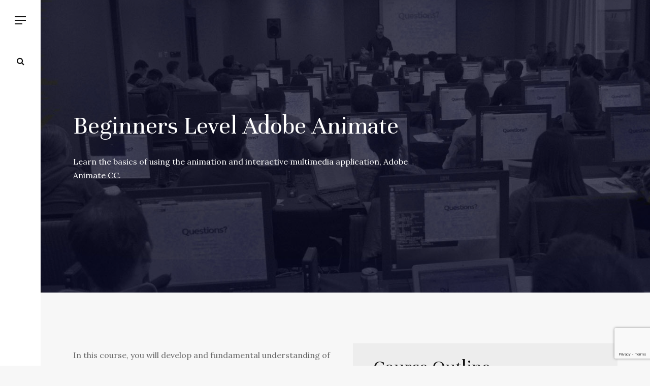

--- FILE ---
content_type: text/html; charset=UTF-8
request_url: https://www.severinoribecca.one/adobe-animate-beginners/
body_size: 12751
content:
<!DOCTYPE html><html lang="en-GB" class="no-js no-svg"><head><meta charset="UTF-8"><meta name="viewport" content="width=device-width, initial-scale=1, maximum-scale=1"><link rel="profile" href="http://gmpg.org/xfn/11"><title>Beginners Level Adobe Animate &#8211; Severino Ribecca</title>
<meta name='robots' content='max-image-preview:large' />
<link rel='dns-prefetch' href='//fonts.googleapis.com' />
<link rel="alternate" type="application/rss+xml" title="Severino Ribecca &raquo; Feed" href="https://www.severinoribecca.one/feed/" />
<link rel="alternate" type="application/rss+xml" title="Severino Ribecca &raquo; Comments Feed" href="https://www.severinoribecca.one/comments/feed/" />
<link rel="alternate" title="oEmbed (JSON)" type="application/json+oembed" href="https://www.severinoribecca.one/wp-json/oembed/1.0/embed?url=https%3A%2F%2Fwww.severinoribecca.one%2Fadobe-animate-beginners%2F" />
<link rel="alternate" title="oEmbed (XML)" type="text/xml+oembed" href="https://www.severinoribecca.one/wp-json/oembed/1.0/embed?url=https%3A%2F%2Fwww.severinoribecca.one%2Fadobe-animate-beginners%2F&#038;format=xml" />
<style id='wp-img-auto-sizes-contain-inline-css' type='text/css'>
img:is([sizes=auto i],[sizes^="auto," i]){contain-intrinsic-size:3000px 1500px}
/*# sourceURL=wp-img-auto-sizes-contain-inline-css */
</style>
<style id='wp-emoji-styles-inline-css' type='text/css'>

	img.wp-smiley, img.emoji {
		display: inline !important;
		border: none !important;
		box-shadow: none !important;
		height: 1em !important;
		width: 1em !important;
		margin: 0 0.07em !important;
		vertical-align: -0.1em !important;
		background: none !important;
		padding: 0 !important;
	}
/*# sourceURL=wp-emoji-styles-inline-css */
</style>
<style id='wp-block-library-inline-css' type='text/css'>
:root{--wp-block-synced-color:#7a00df;--wp-block-synced-color--rgb:122,0,223;--wp-bound-block-color:var(--wp-block-synced-color);--wp-editor-canvas-background:#ddd;--wp-admin-theme-color:#007cba;--wp-admin-theme-color--rgb:0,124,186;--wp-admin-theme-color-darker-10:#006ba1;--wp-admin-theme-color-darker-10--rgb:0,107,160.5;--wp-admin-theme-color-darker-20:#005a87;--wp-admin-theme-color-darker-20--rgb:0,90,135;--wp-admin-border-width-focus:2px}@media (min-resolution:192dpi){:root{--wp-admin-border-width-focus:1.5px}}.wp-element-button{cursor:pointer}:root .has-very-light-gray-background-color{background-color:#eee}:root .has-very-dark-gray-background-color{background-color:#313131}:root .has-very-light-gray-color{color:#eee}:root .has-very-dark-gray-color{color:#313131}:root .has-vivid-green-cyan-to-vivid-cyan-blue-gradient-background{background:linear-gradient(135deg,#00d084,#0693e3)}:root .has-purple-crush-gradient-background{background:linear-gradient(135deg,#34e2e4,#4721fb 50%,#ab1dfe)}:root .has-hazy-dawn-gradient-background{background:linear-gradient(135deg,#faaca8,#dad0ec)}:root .has-subdued-olive-gradient-background{background:linear-gradient(135deg,#fafae1,#67a671)}:root .has-atomic-cream-gradient-background{background:linear-gradient(135deg,#fdd79a,#004a59)}:root .has-nightshade-gradient-background{background:linear-gradient(135deg,#330968,#31cdcf)}:root .has-midnight-gradient-background{background:linear-gradient(135deg,#020381,#2874fc)}:root{--wp--preset--font-size--normal:16px;--wp--preset--font-size--huge:42px}.has-regular-font-size{font-size:1em}.has-larger-font-size{font-size:2.625em}.has-normal-font-size{font-size:var(--wp--preset--font-size--normal)}.has-huge-font-size{font-size:var(--wp--preset--font-size--huge)}.has-text-align-center{text-align:center}.has-text-align-left{text-align:left}.has-text-align-right{text-align:right}.has-fit-text{white-space:nowrap!important}#end-resizable-editor-section{display:none}.aligncenter{clear:both}.items-justified-left{justify-content:flex-start}.items-justified-center{justify-content:center}.items-justified-right{justify-content:flex-end}.items-justified-space-between{justify-content:space-between}.screen-reader-text{border:0;clip-path:inset(50%);height:1px;margin:-1px;overflow:hidden;padding:0;position:absolute;width:1px;word-wrap:normal!important}.screen-reader-text:focus{background-color:#ddd;clip-path:none;color:#444;display:block;font-size:1em;height:auto;left:5px;line-height:normal;padding:15px 23px 14px;text-decoration:none;top:5px;width:auto;z-index:100000}html :where(.has-border-color){border-style:solid}html :where([style*=border-top-color]){border-top-style:solid}html :where([style*=border-right-color]){border-right-style:solid}html :where([style*=border-bottom-color]){border-bottom-style:solid}html :where([style*=border-left-color]){border-left-style:solid}html :where([style*=border-width]){border-style:solid}html :where([style*=border-top-width]){border-top-style:solid}html :where([style*=border-right-width]){border-right-style:solid}html :where([style*=border-bottom-width]){border-bottom-style:solid}html :where([style*=border-left-width]){border-left-style:solid}html :where(img[class*=wp-image-]){height:auto;max-width:100%}:where(figure){margin:0 0 1em}html :where(.is-position-sticky){--wp-admin--admin-bar--position-offset:var(--wp-admin--admin-bar--height,0px)}@media screen and (max-width:600px){html :where(.is-position-sticky){--wp-admin--admin-bar--position-offset:0px}}

/*# sourceURL=wp-block-library-inline-css */
</style><style id='global-styles-inline-css' type='text/css'>
:root{--wp--preset--aspect-ratio--square: 1;--wp--preset--aspect-ratio--4-3: 4/3;--wp--preset--aspect-ratio--3-4: 3/4;--wp--preset--aspect-ratio--3-2: 3/2;--wp--preset--aspect-ratio--2-3: 2/3;--wp--preset--aspect-ratio--16-9: 16/9;--wp--preset--aspect-ratio--9-16: 9/16;--wp--preset--color--black: #000000;--wp--preset--color--cyan-bluish-gray: #abb8c3;--wp--preset--color--white: #ffffff;--wp--preset--color--pale-pink: #f78da7;--wp--preset--color--vivid-red: #cf2e2e;--wp--preset--color--luminous-vivid-orange: #ff6900;--wp--preset--color--luminous-vivid-amber: #fcb900;--wp--preset--color--light-green-cyan: #7bdcb5;--wp--preset--color--vivid-green-cyan: #00d084;--wp--preset--color--pale-cyan-blue: #8ed1fc;--wp--preset--color--vivid-cyan-blue: #0693e3;--wp--preset--color--vivid-purple: #9b51e0;--wp--preset--gradient--vivid-cyan-blue-to-vivid-purple: linear-gradient(135deg,rgb(6,147,227) 0%,rgb(155,81,224) 100%);--wp--preset--gradient--light-green-cyan-to-vivid-green-cyan: linear-gradient(135deg,rgb(122,220,180) 0%,rgb(0,208,130) 100%);--wp--preset--gradient--luminous-vivid-amber-to-luminous-vivid-orange: linear-gradient(135deg,rgb(252,185,0) 0%,rgb(255,105,0) 100%);--wp--preset--gradient--luminous-vivid-orange-to-vivid-red: linear-gradient(135deg,rgb(255,105,0) 0%,rgb(207,46,46) 100%);--wp--preset--gradient--very-light-gray-to-cyan-bluish-gray: linear-gradient(135deg,rgb(238,238,238) 0%,rgb(169,184,195) 100%);--wp--preset--gradient--cool-to-warm-spectrum: linear-gradient(135deg,rgb(74,234,220) 0%,rgb(151,120,209) 20%,rgb(207,42,186) 40%,rgb(238,44,130) 60%,rgb(251,105,98) 80%,rgb(254,248,76) 100%);--wp--preset--gradient--blush-light-purple: linear-gradient(135deg,rgb(255,206,236) 0%,rgb(152,150,240) 100%);--wp--preset--gradient--blush-bordeaux: linear-gradient(135deg,rgb(254,205,165) 0%,rgb(254,45,45) 50%,rgb(107,0,62) 100%);--wp--preset--gradient--luminous-dusk: linear-gradient(135deg,rgb(255,203,112) 0%,rgb(199,81,192) 50%,rgb(65,88,208) 100%);--wp--preset--gradient--pale-ocean: linear-gradient(135deg,rgb(255,245,203) 0%,rgb(182,227,212) 50%,rgb(51,167,181) 100%);--wp--preset--gradient--electric-grass: linear-gradient(135deg,rgb(202,248,128) 0%,rgb(113,206,126) 100%);--wp--preset--gradient--midnight: linear-gradient(135deg,rgb(2,3,129) 0%,rgb(40,116,252) 100%);--wp--preset--font-size--small: 13px;--wp--preset--font-size--medium: 20px;--wp--preset--font-size--large: 36px;--wp--preset--font-size--x-large: 42px;--wp--preset--spacing--20: 0.44rem;--wp--preset--spacing--30: 0.67rem;--wp--preset--spacing--40: 1rem;--wp--preset--spacing--50: 1.5rem;--wp--preset--spacing--60: 2.25rem;--wp--preset--spacing--70: 3.38rem;--wp--preset--spacing--80: 5.06rem;--wp--preset--shadow--natural: 6px 6px 9px rgba(0, 0, 0, 0.2);--wp--preset--shadow--deep: 12px 12px 50px rgba(0, 0, 0, 0.4);--wp--preset--shadow--sharp: 6px 6px 0px rgba(0, 0, 0, 0.2);--wp--preset--shadow--outlined: 6px 6px 0px -3px rgb(255, 255, 255), 6px 6px rgb(0, 0, 0);--wp--preset--shadow--crisp: 6px 6px 0px rgb(0, 0, 0);}:where(.is-layout-flex){gap: 0.5em;}:where(.is-layout-grid){gap: 0.5em;}body .is-layout-flex{display: flex;}.is-layout-flex{flex-wrap: wrap;align-items: center;}.is-layout-flex > :is(*, div){margin: 0;}body .is-layout-grid{display: grid;}.is-layout-grid > :is(*, div){margin: 0;}:where(.wp-block-columns.is-layout-flex){gap: 2em;}:where(.wp-block-columns.is-layout-grid){gap: 2em;}:where(.wp-block-post-template.is-layout-flex){gap: 1.25em;}:where(.wp-block-post-template.is-layout-grid){gap: 1.25em;}.has-black-color{color: var(--wp--preset--color--black) !important;}.has-cyan-bluish-gray-color{color: var(--wp--preset--color--cyan-bluish-gray) !important;}.has-white-color{color: var(--wp--preset--color--white) !important;}.has-pale-pink-color{color: var(--wp--preset--color--pale-pink) !important;}.has-vivid-red-color{color: var(--wp--preset--color--vivid-red) !important;}.has-luminous-vivid-orange-color{color: var(--wp--preset--color--luminous-vivid-orange) !important;}.has-luminous-vivid-amber-color{color: var(--wp--preset--color--luminous-vivid-amber) !important;}.has-light-green-cyan-color{color: var(--wp--preset--color--light-green-cyan) !important;}.has-vivid-green-cyan-color{color: var(--wp--preset--color--vivid-green-cyan) !important;}.has-pale-cyan-blue-color{color: var(--wp--preset--color--pale-cyan-blue) !important;}.has-vivid-cyan-blue-color{color: var(--wp--preset--color--vivid-cyan-blue) !important;}.has-vivid-purple-color{color: var(--wp--preset--color--vivid-purple) !important;}.has-black-background-color{background-color: var(--wp--preset--color--black) !important;}.has-cyan-bluish-gray-background-color{background-color: var(--wp--preset--color--cyan-bluish-gray) !important;}.has-white-background-color{background-color: var(--wp--preset--color--white) !important;}.has-pale-pink-background-color{background-color: var(--wp--preset--color--pale-pink) !important;}.has-vivid-red-background-color{background-color: var(--wp--preset--color--vivid-red) !important;}.has-luminous-vivid-orange-background-color{background-color: var(--wp--preset--color--luminous-vivid-orange) !important;}.has-luminous-vivid-amber-background-color{background-color: var(--wp--preset--color--luminous-vivid-amber) !important;}.has-light-green-cyan-background-color{background-color: var(--wp--preset--color--light-green-cyan) !important;}.has-vivid-green-cyan-background-color{background-color: var(--wp--preset--color--vivid-green-cyan) !important;}.has-pale-cyan-blue-background-color{background-color: var(--wp--preset--color--pale-cyan-blue) !important;}.has-vivid-cyan-blue-background-color{background-color: var(--wp--preset--color--vivid-cyan-blue) !important;}.has-vivid-purple-background-color{background-color: var(--wp--preset--color--vivid-purple) !important;}.has-black-border-color{border-color: var(--wp--preset--color--black) !important;}.has-cyan-bluish-gray-border-color{border-color: var(--wp--preset--color--cyan-bluish-gray) !important;}.has-white-border-color{border-color: var(--wp--preset--color--white) !important;}.has-pale-pink-border-color{border-color: var(--wp--preset--color--pale-pink) !important;}.has-vivid-red-border-color{border-color: var(--wp--preset--color--vivid-red) !important;}.has-luminous-vivid-orange-border-color{border-color: var(--wp--preset--color--luminous-vivid-orange) !important;}.has-luminous-vivid-amber-border-color{border-color: var(--wp--preset--color--luminous-vivid-amber) !important;}.has-light-green-cyan-border-color{border-color: var(--wp--preset--color--light-green-cyan) !important;}.has-vivid-green-cyan-border-color{border-color: var(--wp--preset--color--vivid-green-cyan) !important;}.has-pale-cyan-blue-border-color{border-color: var(--wp--preset--color--pale-cyan-blue) !important;}.has-vivid-cyan-blue-border-color{border-color: var(--wp--preset--color--vivid-cyan-blue) !important;}.has-vivid-purple-border-color{border-color: var(--wp--preset--color--vivid-purple) !important;}.has-vivid-cyan-blue-to-vivid-purple-gradient-background{background: var(--wp--preset--gradient--vivid-cyan-blue-to-vivid-purple) !important;}.has-light-green-cyan-to-vivid-green-cyan-gradient-background{background: var(--wp--preset--gradient--light-green-cyan-to-vivid-green-cyan) !important;}.has-luminous-vivid-amber-to-luminous-vivid-orange-gradient-background{background: var(--wp--preset--gradient--luminous-vivid-amber-to-luminous-vivid-orange) !important;}.has-luminous-vivid-orange-to-vivid-red-gradient-background{background: var(--wp--preset--gradient--luminous-vivid-orange-to-vivid-red) !important;}.has-very-light-gray-to-cyan-bluish-gray-gradient-background{background: var(--wp--preset--gradient--very-light-gray-to-cyan-bluish-gray) !important;}.has-cool-to-warm-spectrum-gradient-background{background: var(--wp--preset--gradient--cool-to-warm-spectrum) !important;}.has-blush-light-purple-gradient-background{background: var(--wp--preset--gradient--blush-light-purple) !important;}.has-blush-bordeaux-gradient-background{background: var(--wp--preset--gradient--blush-bordeaux) !important;}.has-luminous-dusk-gradient-background{background: var(--wp--preset--gradient--luminous-dusk) !important;}.has-pale-ocean-gradient-background{background: var(--wp--preset--gradient--pale-ocean) !important;}.has-electric-grass-gradient-background{background: var(--wp--preset--gradient--electric-grass) !important;}.has-midnight-gradient-background{background: var(--wp--preset--gradient--midnight) !important;}.has-small-font-size{font-size: var(--wp--preset--font-size--small) !important;}.has-medium-font-size{font-size: var(--wp--preset--font-size--medium) !important;}.has-large-font-size{font-size: var(--wp--preset--font-size--large) !important;}.has-x-large-font-size{font-size: var(--wp--preset--font-size--x-large) !important;}
/*# sourceURL=global-styles-inline-css */
</style>

<style id='classic-theme-styles-inline-css' type='text/css'>
/*! This file is auto-generated */
.wp-block-button__link{color:#fff;background-color:#32373c;border-radius:9999px;box-shadow:none;text-decoration:none;padding:calc(.667em + 2px) calc(1.333em + 2px);font-size:1.125em}.wp-block-file__button{background:#32373c;color:#fff;text-decoration:none}
/*# sourceURL=/wp-includes/css/classic-themes.min.css */
</style>
<link rel='stylesheet' id='contact-form-7-css' href='https://www.severinoribecca.one/wp-content/plugins/contact-form-7/includes/css/styles.css?ver=6.1.4' type='text/css' media='all' />
<link rel='stylesheet' id='nous-style-css' href='https://www.severinoribecca.one/wp-content/themes/nous%202/style.css?ver=6.9' type='text/css' media='all' />
<link rel='stylesheet' id='google-fonts-css' href='//fonts.googleapis.com/css?family=Lora%3A400%2C400i%2C700%2C700i%7CMontserrat%3A100%2C100i%2C200%2C200i%2C300%2C300i%2C400%2C400i%2C500%2C500i%2C600%2C600i%2C700%2C700i%2C800%2C800i%2C900%2C900i%7CUnna%3A400%2C400i%2C700%2C700i%26amp%3Bsubset%3Dcyrillic%2Ccyrillic-ext%2Clatin-ext%2Cvietnamese' type='text/css' media='all' />
<link rel='stylesheet' id='font-awesome-css' href='https://www.severinoribecca.one/wp-content/themes/nous%202/assets/font-awesome/css/font-awesome.min.css?ver=4.7.0' type='text/css' media='all' />
<link rel='stylesheet' id='vcv:assets:front:style-css' href='https://www.severinoribecca.one/wp-content/plugins/visualcomposer/public/dist/front.bundle.css?ver=45.15.0' type='text/css' media='all' />
<style id='vcv:assets:front:style:361-inline-css' type='text/css'>
.vce-col{-ms-flex:0 0 100%;-webkit-box-flex:0;flex:0 0 100%;max-width:100%;-webkit-box-sizing:border-box;box-sizing:border-box;display:-ms-flexbox;display:-webkit-box;display:flex;min-width:1em;position:relative}.vce-col--auto{-ms-flex:1;-webkit-box-flex:1;flex:1;-ms-flex-preferred-size:auto;flex-basis:auto}.vce-col-content,.vce-col-inner{position:relative;overflow-wrap:break-word}.vce-col-inner{width:100%}.vce-col-direction--rtl{direction:rtl}.vce-row-content--bottom>.vce-row-content>.vce-element--has-background>.vce-col-inner>.vce-col-content,.vce-row-content--middle>.vce-row-content>.vce-element--has-background>.vce-col-inner>.vce-col-content,.vce-row-content--top>.vce-row-content>.vce-element--has-background>.vce-col-inner{padding-top:30px;padding-left:30px;padding-right:30px}.vce-col.vce-col--all-hide{display:none}@media (min-width:0){.vce-col--xs-auto{-ms-flex:1 1 0px;-webkit-box-flex:1;flex:1 1 0;width:1px}.vce-col--xs-1{-ms-flex:0 0 100%;-webkit-box-flex:0;flex:0 0 100%;max-width:100%}.vce-col.vce-col--xs-visible{display:-ms-flexbox;display:-webkit-box;display:flex}.vce-col.vce-col--xs-hide{display:none}}@media (min-width:544px){.vce-col--sm-auto{-ms-flex:1 1 0px;-webkit-box-flex:1;flex:1 1 0;width:1px}.vce-col--sm-1{-ms-flex:0 0 100%;-webkit-box-flex:0;flex:0 0 100%;max-width:100%}.vce-col.vce-col--sm-visible{display:-ms-flexbox;display:-webkit-box;display:flex}.vce-col.vce-col--sm-hide{display:none}}@media (min-width:768px){.vce-col--md-auto{-ms-flex:1 1 0px;-webkit-box-flex:1;flex:1 1 0;width:1px}.vce-col--md-1{-ms-flex:0 0 100%;-webkit-box-flex:0;flex:0 0 100%;max-width:100%}.vce-col.vce-col--md-visible{display:-ms-flexbox;display:-webkit-box;display:flex}.vce-col.vce-col--md-hide{display:none}}@media (min-width:992px){.vce-col--lg-auto{-ms-flex:1 1 0px;-webkit-box-flex:1;flex:1 1 0;width:1px}.vce-col--lg-1{-ms-flex:0 0 100%;-webkit-box-flex:0;flex:0 0 100%;max-width:100%}.vce-col.vce-col--lg-visible{display:-ms-flexbox;display:-webkit-box;display:flex}.vce-col.vce-col--lg-hide{display:none}}@media (min-width:1200px){.vce-col--xl-auto{-ms-flex:1 1 0px;-webkit-box-flex:1;flex:1 1 0;width:1px}.vce-col--xl-1{-ms-flex:0 0 100%;-webkit-box-flex:0;flex:0 0 100%;max-width:100%}.vce-col.vce-col--xl-visible{display:-ms-flexbox;display:-webkit-box;display:flex}.vce-col.vce-col--xl-hide{display:none}}@media (min-width:0) and (max-width:543px){.vce-row-content--bottom>.vce-row-content>.vce-element--xs--has-background>.vce-col-inner>.vce-col-content,.vce-row-content--middle>.vce-row-content>.vce-element--xs--has-background>.vce-col-inner>.vce-col-content,.vce-row-content--top>.vce-row-content>.vce-element--xs--has-background>.vce-col-inner{padding-top:30px;padding-left:30px;padding-right:30px}}@media (min-width:544px) and (max-width:767px){.vce-row-content--bottom>.vce-row-content>.vce-element--sm--has-background>.vce-col-inner>.vce-col-content,.vce-row-content--middle>.vce-row-content>.vce-element--sm--has-background>.vce-col-inner>.vce-col-content,.vce-row-content--top>.vce-row-content>.vce-element--sm--has-background>.vce-col-inner{padding-top:30px;padding-left:30px;padding-right:30px}}@media (min-width:768px) and (max-width:991px){.vce-row-content--bottom>.vce-row-content>.vce-element--md--has-background>.vce-col-inner>.vce-col-content,.vce-row-content--middle>.vce-row-content>.vce-element--md--has-background>.vce-col-inner>.vce-col-content,.vce-row-content--top>.vce-row-content>.vce-element--md--has-background>.vce-col-inner{padding-top:30px;padding-left:30px;padding-right:30px}}@media (min-width:992px) and (max-width:1199px){.vce-row-content--bottom>.vce-row-content>.vce-element--lg--has-background>.vce-col-inner>.vce-col-content,.vce-row-content--middle>.vce-row-content>.vce-element--lg--has-background>.vce-col-inner>.vce-col-content,.vce-row-content--top>.vce-row-content>.vce-element--lg--has-background>.vce-col-inner{padding-top:30px;padding-left:30px;padding-right:30px}}@media (min-width:1200px){.vce-row-content--bottom>.vce-row-content>.vce-element--xl--has-background>.vce-col-inner>.vce-col-content,.vce-row-content--middle>.vce-row-content>.vce-element--xl--has-background>.vce-col-inner>.vce-col-content,.vce-row-content--top>.vce-row-content>.vce-element--xl--has-background>.vce-col-inner{padding-top:30px;padding-left:30px;padding-right:30px}}.vce-button--style-outline-container--align-left{text-align:left}.vce-button--style-outline-container--align-right{text-align:right}.vce-button--style-outline-container--align-center{text-align:center}.vce-button--style-outline-wrapper{display:inline-block;vertical-align:top;max-width:100%}.vce-button--style-outline-wrapper .vce-button--style-outline,.vce-button--style-outline-wrapper .vce-button--style-outline-animated,.vce-button--style-outline-wrapper .vce-button--style-outline-animated-slidein{-webkit-box-shadow:none;box-shadow:none}.vce-button--style-outline-wrapper .vce-button--style-outline-animated-slidein:focus,.vce-button--style-outline-wrapper .vce-button--style-outline-animated-slidein:hover,.vce-button--style-outline-wrapper .vce-button--style-outline-animated-slidein:link,.vce-button--style-outline-wrapper .vce-button--style-outline-animated:focus,.vce-button--style-outline-wrapper .vce-button--style-outline-animated:hover,.vce-button--style-outline-wrapper .vce-button--style-outline-animated:link,.vce-button--style-outline-wrapper .vce-button--style-outline:focus,.vce-button--style-outline-wrapper .vce-button--style-outline:hover,.vce-button--style-outline-wrapper .vce-button--style-outline:link{-webkit-box-shadow:none;box-shadow:none}.vce-button--style-outline-wrapper--stretched{width:100%}.vce-button--style-outline-wrapper--stretched .vce-button--style-outline,.vce-button--style-outline-wrapper--stretched .vce-button--style-outline-animated,.vce-button--style-outline-wrapper--stretched .vce-button--style-outline-animated-slidein{width:100%}button.vce-button--style-outline{-webkit-appearance:none}.vce-button--style-outline.vce-button--style-outline--size-small{font-size:11px;padding:10px 30px}.vce-button--style-outline.vce-button--style-outline--size-medium{font-size:16px;padding:15px 43px}.vce-button--style-outline.vce-button--style-outline--size-large{font-size:21px;padding:20px 56px}a.vce-button--style-outline,button.vce-button--style-outline{background-color:transparent;background-image:none;border:none;-webkit-box-sizing:border-box;box-sizing:border-box;cursor:pointer;display:inline-block;margin-bottom:0;max-width:100%;position:relative;text-align:center;text-decoration:none;vertical-align:middle;white-space:normal;-ms-touch-action:manipulation;touch-action:manipulation;-webkit-user-select:none;-moz-user-select:none;-ms-user-select:none;user-select:none;line-height:normal;-webkit-transition:all .2s ease-in-out;transition:all .2s ease-in-out;z-index:1;border-radius:0}a.vce-button--style-outline .vce-button--style-outline-text,button.vce-button--style-outline .vce-button--style-outline-text{-webkit-transition:none;transition:none;position:relative;z-index:1}a.vce-button--style-outline:focus,a.vce-button--style-outline:hover,button.vce-button--style-outline:focus,button.vce-button--style-outline:hover{text-decoration:none;outline:0}a.vce-button--style-outline::after,a.vce-button--style-outline::before,button.vce-button--style-outline::after,button.vce-button--style-outline::before{border-radius:inherit;-webkit-box-sizing:border-box;box-sizing:border-box;content:"";position:absolute;height:initial;top:0;left:0;bottom:0;right:0;-webkit-transition:all .2s ease-in-out;transition:all .2s ease-in-out}a.vce-button--style-outline::before,button.vce-button--style-outline::before{-webkit-box-sizing:border-box;box-sizing:border-box;border-width:2px;border-style:solid;-webkit-transition:border-color .2s ease-in-out;transition:border-color .2s ease-in-out;top:1px;left:1px;bottom:1px;right:1px;width:initial}a.vce-button--style-outline::after,button.vce-button--style-outline::after{opacity:0;-webkit-transition:opacity .2s ease-in-out;transition:opacity .2s ease-in-out;width:100%}a.vce-button--style-outline:active::before,a.vce-button--style-outline:focus::before,a.vce-button--style-outline:hover::before,button.vce-button--style-outline:active::before,button.vce-button--style-outline:focus::before,button.vce-button--style-outline:hover::before{border-color:#194}a.vce-button--style-outline:active::after,a.vce-button--style-outline:focus::after,a.vce-button--style-outline:hover::after,button.vce-button--style-outline:active::after,button.vce-button--style-outline:focus::after,button.vce-button--style-outline:hover::after{opacity:1}button.vce-button--style-outline-animated,button.vce-button--style-outline-animated-slidein{-webkit-appearance:none}.vce-button--style-outline-animated-slidein.vce-button--style-outline--size-small,.vce-button--style-outline-animated.vce-button--style-outline--size-small{font-size:11px;padding:10px 30px}.vce-button--style-outline-animated-slidein.vce-button--style-outline--size-medium,.vce-button--style-outline-animated.vce-button--style-outline--size-medium{font-size:16px;padding:15px 43px}.vce-button--style-outline-animated-slidein.vce-button--style-outline--size-large,.vce-button--style-outline-animated.vce-button--style-outline--size-large{font-size:21px;padding:20px 56px}a.vce-button--style-outline-animated,a.vce-button--style-outline-animated-slidein,button.vce-button--style-outline-animated,button.vce-button--style-outline-animated-slidein{background-color:transparent;background-image:none;border:none;-webkit-box-sizing:border-box;box-sizing:border-box;cursor:pointer;display:inline-block;margin-bottom:0;max-width:100%;position:relative;text-align:center;text-decoration:none;vertical-align:middle;white-space:normal;-ms-touch-action:manipulation;touch-action:manipulation;-webkit-user-select:none;-moz-user-select:none;-ms-user-select:none;user-select:none;line-height:normal;-webkit-transition:all .2s ease-in-out;transition:all .2s ease-in-out;z-index:1;border-radius:0}a.vce-button--style-outline-animated .vce-button--style-outline-text,a.vce-button--style-outline-animated-slidein .vce-button--style-outline-text,button.vce-button--style-outline-animated .vce-button--style-outline-text,button.vce-button--style-outline-animated-slidein .vce-button--style-outline-text{position:relative;z-index:1}a.vce-button--style-outline-animated-slidein:focus,a.vce-button--style-outline-animated-slidein:hover,a.vce-button--style-outline-animated:focus,a.vce-button--style-outline-animated:hover,button.vce-button--style-outline-animated-slidein:focus,button.vce-button--style-outline-animated-slidein:hover,button.vce-button--style-outline-animated:focus,button.vce-button--style-outline-animated:hover{text-decoration:none;outline:0}a.vce-button--style-outline-animated-slidein::after,a.vce-button--style-outline-animated-slidein::before,a.vce-button--style-outline-animated::after,a.vce-button--style-outline-animated::before,button.vce-button--style-outline-animated-slidein::after,button.vce-button--style-outline-animated-slidein::before,button.vce-button--style-outline-animated::after,button.vce-button--style-outline-animated::before{border-radius:inherit;-webkit-box-sizing:border-box;box-sizing:border-box;content:"";position:absolute;height:initial;top:0;left:0;bottom:0;right:0;-webkit-transition:all .2s ease-in-out;transition:all .2s ease-in-out}a.vce-button--style-outline-animated-slidein::before,a.vce-button--style-outline-animated::before,button.vce-button--style-outline-animated-slidein::before,button.vce-button--style-outline-animated::before{-webkit-box-sizing:border-box;box-sizing:border-box;border-width:2px;border-style:solid;top:1px;left:1px;bottom:1px;right:1px;width:initial}.vce-button--style-outline-animated-slidein::after{-webkit-transition:width .2s ease-in-out;transition:width .2s ease-in-out;width:0}.vce-button--style-outline-animated-slidein:active::after,.vce-button--style-outline-animated-slidein:focus::after,.vce-button--style-outline-animated-slidein:hover::after{width:100%}.vce-button--style-outline-animated::after{-webkit-transition:opacity .2s ease-in-out;transition:opacity .2s ease-in-out;width:100%;opacity:0}.vce-button--style-outline-animated:active::after,.vce-button--style-outline-animated:focus::after,.vce-button--style-outline-animated:hover::after{opacity:1}a.vce-button--style-outline--border-round,a.vce-button--style-outline--border-rounded,a.vce-button--style-outline--border-square,button.vce-button--style-outline--border-round,button.vce-button--style-outline--border-rounded,button.vce-button--style-outline--border-square{position:relative;overflow:hidden}a.vce-button--style-outline--border-rounded,button.vce-button--style-outline--border-rounded{border-radius:5px}a.vce-button--style-outline--border-round,button.vce-button--style-outline--border-round{border-radius:4em}a.vce-button--style-outline--border-square,button.vce-button--style-outline--border-square{border-radius:0}.rtl .vce-button--style-outline,.rtl.vce-button--style-outline,[dir=rlt] .vce-button--style-outline,[dir=rlt].vce-button--style-outline{direction:rtl;unicode-bidi:embed}.ltr .vce-button--style-outline,.ltr.vce-button--style-outline,[dir=ltr] .vce-button--style-outline,[dir=ltr].vce-button--style-outline{direction:ltr;unicode-bidi:normal}.vce{margin-bottom:30px}.vce-row{position:relative;display:-webkit-box;display:-ms-flexbox;display:flex;-webkit-box-orient:vertical;-webkit-box-direction:normal;-ms-flex-direction:column;flex-direction:column;margin-left:0;margin-right:0}.vce-row-content>.vce-col:last-child{margin-right:0}.vce-row-full-height{min-height:100vh}.vce-row-content{-webkit-box-flex:1;-ms-flex:1 1 auto;flex:1 1 auto;display:-webkit-box;display:-ms-flexbox;display:flex;-webkit-box-orient:horizontal;-webkit-box-direction:normal;-ms-flex-direction:row;flex-direction:row;-ms-flex-wrap:wrap;flex-wrap:wrap;-webkit-box-pack:start;-ms-flex-pack:start;justify-content:flex-start;-ms-flex-line-pack:start;align-content:flex-start;-webkit-box-align:start;-ms-flex-align:start;align-items:flex-start;min-height:1em;position:relative}.vce-row-wrap--reverse>.vce-row-content{-ms-flex-wrap:wrap-reverse;flex-wrap:wrap-reverse;-ms-flex-line-pack:end;align-content:flex-end;-webkit-box-align:end;-ms-flex-align:end;align-items:flex-end}.vce-row-columns--top>.vce-row-content{-ms-flex-line-pack:start;align-content:flex-start}.vce-row-columns--top.vce-row-wrap--reverse>.vce-row-content{-ms-flex-line-pack:end;align-content:flex-end}.vce-row-columns--middle>.vce-row-content{-ms-flex-line-pack:center;align-content:center}.vce-row-columns--bottom>.vce-row-content{-ms-flex-line-pack:end;align-content:flex-end}.vce-row-columns--bottom.vce-row-wrap--reverse>.vce-row-content{-ms-flex-line-pack:start;align-content:flex-start}.vce-row-columns--bottom>.vce-row-content:after,.vce-row-columns--middle>.vce-row-content:after,.vce-row-columns--top>.vce-row-content:after{content:"";width:100%;height:0;overflow:hidden;visibility:hidden;display:block}.vce-row-content--middle>.vce-row-content>.vce-col>.vce-col-inner{display:-webkit-box;display:-ms-flexbox;display:flex;-webkit-box-pack:center;-ms-flex-pack:center;justify-content:center;-webkit-box-orient:vertical;-webkit-box-direction:normal;-ms-flex-direction:column;flex-direction:column}.vce-row-content--bottom>.vce-row-content>.vce-col>.vce-col-inner{display:-webkit-box;display:-ms-flexbox;display:flex;-webkit-box-pack:end;-ms-flex-pack:end;justify-content:flex-end;-webkit-box-orient:vertical;-webkit-box-direction:normal;-ms-flex-direction:column;flex-direction:column}.vce-row-equal-height>.vce-row-content{-webkit-box-align:stretch;-ms-flex-align:stretch;align-items:stretch}.vce-row-columns--stretch>.vce-row-content{-ms-flex-line-pack:stretch;align-content:stretch;-webkit-box-align:stretch;-ms-flex-align:stretch;align-items:stretch}.vce-row[data-vce-full-width=true]{position:relative;-webkit-box-sizing:border-box;box-sizing:border-box}.vce-row[data-vce-stretch-content=true]{padding-left:30px;padding-right:30px}.vce-row[data-vce-stretch-content=true].vce-row-no-paddings{padding-left:0;padding-right:0}.vce-row.vce-element--has-background{padding-left:30px;padding-right:30px;padding-top:30px}.vce-row.vce-element--has-background[data-vce-full-width=true]:not([data-vce-stretch-content=true]){padding-left:0;padding-right:0}.vce-row.vce-element--has-background.vce-row--has-col-background{padding-bottom:30px}.vce-row>.vce-row-content>.vce-col.vce-col--all-last{margin-right:0}.rtl .vce-row>.vce-row-content>.vce-col.vce-col--all-last,.rtl.vce-row>.vce-row-content>.vce-col.vce-col--all-last{margin-left:0}@media (min-width:0) and (max-width:543px){.vce-row.vce-element--xs--has-background{padding-left:30px;padding-right:30px;padding-top:30px}.vce-row.vce-element--xs--has-background[data-vce-full-width=true]:not([data-vce-stretch-content=true]){padding-left:0;padding-right:0}.vce-row.vce-element--xs--has-background.vce-row--xs--has-col-background{padding-bottom:30px}.vce-row.vce-element--xs--has-background.vce-row--has-col-background{padding-bottom:30px}.vce-row.vce-element--has-background.vce-row--xs--has-col-background{padding-bottom:30px}.vce-row>.vce-row-content>.vce-col.vce-col--xs-last{margin-right:0}.rtl .vce-row>.vce-row-content>.vce-col.vce-col--xs-last,.rtl.vce-row>.vce-row-content>.vce-col.vce-col--xs-last{margin-left:0}}@media (min-width:544px) and (max-width:767px){.vce-row.vce-element--sm--has-background{padding-left:30px;padding-right:30px;padding-top:30px}.vce-row.vce-element--sm--has-background[data-vce-full-width=true]:not([data-vce-stretch-content=true]){padding-left:0;padding-right:0}.vce-row.vce-element--sm--has-background.vce-row--sm--has-col-background{padding-bottom:30px}.vce-row.vce-element--sm--has-background.vce-row--has-col-background{padding-bottom:30px}.vce-row.vce-element--has-background.vce-row--sm--has-col-background{padding-bottom:30px}.vce-row>.vce-row-content>.vce-col.vce-col--sm-last{margin-right:0}.rtl .vce-row>.vce-row-content>.vce-col.vce-col--sm-last,.rtl.vce-row>.vce-row-content>.vce-col.vce-col--sm-last{margin-left:0}}@media (min-width:768px) and (max-width:991px){.vce-row.vce-element--md--has-background{padding-left:30px;padding-right:30px;padding-top:30px}.vce-row.vce-element--md--has-background[data-vce-full-width=true]:not([data-vce-stretch-content=true]){padding-left:0;padding-right:0}.vce-row.vce-element--md--has-background.vce-row--md--has-col-background{padding-bottom:30px}.vce-row.vce-element--md--has-background.vce-row--has-col-background{padding-bottom:30px}.vce-row.vce-element--has-background.vce-row--md--has-col-background{padding-bottom:30px}.vce-row>.vce-row-content>.vce-col.vce-col--md-last{margin-right:0}.rtl .vce-row>.vce-row-content>.vce-col.vce-col--md-last,.rtl.vce-row>.vce-row-content>.vce-col.vce-col--md-last{margin-left:0}}@media (min-width:992px) and (max-width:1199px){.vce-row.vce-element--lg--has-background{padding-left:30px;padding-right:30px;padding-top:30px}.vce-row.vce-element--lg--has-background[data-vce-full-width=true]:not([data-vce-stretch-content=true]){padding-left:0;padding-right:0}.vce-row.vce-element--lg--has-background.vce-row--lg--has-col-background{padding-bottom:30px}.vce-row.vce-element--lg--has-background.vce-row--has-col-background{padding-bottom:30px}.vce-row.vce-element--has-background.vce-row--lg--has-col-background{padding-bottom:30px}.vce-row>.vce-row-content>.vce-col.vce-col--lg-last{margin-right:0}.rtl .vce-row>.vce-row-content>.vce-col.vce-col--lg-last,.rtl.vce-row>.vce-row-content>.vce-col.vce-col--lg-last{margin-left:0}}@media (min-width:1200px){.vce-row.vce-element--xl--has-background{padding-left:30px;padding-right:30px;padding-top:30px}.vce-row.vce-element--xl--has-background[data-vce-full-width=true]:not([data-vce-stretch-content=true]){padding-left:0;padding-right:0}.vce-row.vce-element--xl--has-background.vce-row--xl--has-col-background{padding-bottom:30px}.vce-row.vce-element--xl--has-background.vce-row--has-col-background{padding-bottom:30px}.vce-row.vce-element--has-background.vce-row--xl--has-col-background{padding-bottom:30px}.vce-row>.vce-row-content>.vce-col.vce-col--xl-last{margin-right:0}.rtl .vce-row>.vce-row-content>.vce-col.vce-col--xl-last,.rtl.vce-row>.vce-row-content>.vce-col.vce-col--xl-last{margin-left:0}}a.vce-button--style-outline--color-b-255-130-123--b-255-255-255--3d3d3d,button.vce-button--style-outline--color-b-255-130-123--b-255-255-255--3d3d3d{color:#ff827b}a.vce-button--style-outline--color-b-255-130-123--b-255-255-255--3d3d3d:hover,button.vce-button--style-outline--color-b-255-130-123--b-255-255-255--3d3d3d:hover{color:#ff827b}a.vce-button--style-outline--color-b-255-130-123--b-255-255-255--3d3d3d:active,a.vce-button--style-outline--color-b-255-130-123--b-255-255-255--3d3d3d:focus,a.vce-button--style-outline--color-b-255-130-123--b-255-255-255--3d3d3d:hover,button.vce-button--style-outline--color-b-255-130-123--b-255-255-255--3d3d3d:active,button.vce-button--style-outline--color-b-255-130-123--b-255-255-255--3d3d3d:focus,button.vce-button--style-outline--color-b-255-130-123--b-255-255-255--3d3d3d:hover{color:#3d3d3d}a.vce-button--style-outline-animated--color-b-255-130-123--b-255-255-255--3d3d3d,a.vce-button--style-outline-animated-slidein--color-b-255-130-123--b-255-255-255--3d3d3d,button.vce-button--style-outline-animated--color-b-255-130-123--b-255-255-255--3d3d3d,button.vce-button--style-outline-animated-slidein--color-b-255-130-123--b-255-255-255--3d3d3d{color:#ff827b}a.vce-button--style-outline-animated--color-b-255-130-123--b-255-255-255--3d3d3d:hover,a.vce-button--style-outline-animated-slidein--color-b-255-130-123--b-255-255-255--3d3d3d:hover,button.vce-button--style-outline-animated--color-b-255-130-123--b-255-255-255--3d3d3d:hover,button.vce-button--style-outline-animated-slidein--color-b-255-130-123--b-255-255-255--3d3d3d:hover{color:#ff827b}a.vce-button--style-outline-animated--color-b-255-130-123--b-255-255-255--3d3d3d:active,a.vce-button--style-outline-animated--color-b-255-130-123--b-255-255-255--3d3d3d:focus,a.vce-button--style-outline-animated--color-b-255-130-123--b-255-255-255--3d3d3d:hover,a.vce-button--style-outline-animated-slidein--color-b-255-130-123--b-255-255-255--3d3d3d:active,a.vce-button--style-outline-animated-slidein--color-b-255-130-123--b-255-255-255--3d3d3d:focus,a.vce-button--style-outline-animated-slidein--color-b-255-130-123--b-255-255-255--3d3d3d:hover,button.vce-button--style-outline-animated--color-b-255-130-123--b-255-255-255--3d3d3d:active,button.vce-button--style-outline-animated--color-b-255-130-123--b-255-255-255--3d3d3d:focus,button.vce-button--style-outline-animated--color-b-255-130-123--b-255-255-255--3d3d3d:hover,button.vce-button--style-outline-animated-slidein--color-b-255-130-123--b-255-255-255--3d3d3d:active,button.vce-button--style-outline-animated-slidein--color-b-255-130-123--b-255-255-255--3d3d3d:focus,button.vce-button--style-outline-animated-slidein--color-b-255-130-123--b-255-255-255--3d3d3d:hover{color:#fff} a.vce-button--style-outline--border-color-b-255-130-123--3d3d3d:active:before,a.vce-button--style-outline--border-color-b-255-130-123--3d3d3d:focus:before,a.vce-button--style-outline--border-color-b-255-130-123--3d3d3d:hover:before,button.vce-button--style-outline--border-color-b-255-130-123--3d3d3d:active:before,button.vce-button--style-outline--border-color-b-255-130-123--3d3d3d:focus:before,button.vce-button--style-outline--border-color-b-255-130-123--3d3d3d:hover:before{border-color:#3d3d3d}a.vce-button--style-outline--border-color-b-255-130-123--3d3d3d:before,a.vce-button--style-outline-animated--border-color-b-255-130-123--3d3d3d:before,a.vce-button--style-outline-animated-slidein--border-color-b-255-130-123--3d3d3d:before,button.vce-button--style-outline--border-color-b-255-130-123--3d3d3d:before,button.vce-button--style-outline-animated--border-color-b-255-130-123--3d3d3d:before,button.vce-button--style-outline-animated-slidein--border-color-b-255-130-123--3d3d3d:before{border-color:#ff827b} a.vce-button--style-outline-animated--background-color-b-255-130-123:after,a.vce-button--style-outline-animated-slidein--background-color-b-255-130-123:after,button.vce-button--style-outline-animated--background-color-b-255-130-123:after,button.vce-button--style-outline-animated-slidein--background-color-b-255-130-123:after{background-color:#ff827b}.vce-row--col-gap-30>.vce-row-content>.vce-col{margin-right:30px}.vce-row--col-gap-30>.vce-row-content>.vce-column-resizer .vce-column-resizer-handler{width:30px}.rtl .vce-row--col-gap-30>.vce-row-content>.vce-col,.rtl.vce-row--col-gap-30>.vce-row-content>.vce-col{margin-left:30px;margin-right:0}@media all{#el-3dbf7a17 [data-vce-do-apply*=all][data-vce-do-apply*=el-3dbf7a17],#el-3dbf7a17 [data-vce-do-apply*=padding][data-vce-do-apply*=el-3dbf7a17],#el-3dbf7a17[data-vce-do-apply*=all][data-vce-do-apply*=el-3dbf7a17],#el-3dbf7a17[data-vce-do-apply*=padding][data-vce-do-apply*=el-3dbf7a17]{padding-bottom:40px;padding-left:40px;padding-right:20px;padding-top:20px}}@media all{#el-3dbf7a17 [data-vce-do-apply*=all][data-vce-do-apply*=el-3dbf7a17],#el-3dbf7a17 [data-vce-do-apply*=left-pad][data-vce-do-apply*=el-3dbf7a17],#el-3dbf7a17[data-vce-do-apply*=all][data-vce-do-apply*=el-3dbf7a17],#el-3dbf7a17[data-vce-do-apply*=left-pad][data-vce-do-apply*=el-3dbf7a17]{padding-left:40px}}@media all{#el-3dbf7a17 [data-vce-do-apply*=all][data-vce-do-apply*=el-3dbf7a17],#el-3dbf7a17 [data-vce-do-apply*=right-pad][data-vce-do-apply*=el-3dbf7a17],#el-3dbf7a17[data-vce-do-apply*=all][data-vce-do-apply*=el-3dbf7a17],#el-3dbf7a17[data-vce-do-apply*=right-pad][data-vce-do-apply*=el-3dbf7a17]{padding-right:20px}} @media all{#el-3dbf7a17 [data-vce-do-apply*=all][data-vce-do-apply*=el-3dbf7a17],#el-3dbf7a17 [data-vce-do-apply*=background][data-vce-do-apply*=el-3dbf7a17],#el-3dbf7a17[data-vce-do-apply*=all][data-vce-do-apply*=el-3dbf7a17],#el-3dbf7a17[data-vce-do-apply*=background][data-vce-do-apply*=el-3dbf7a17]{background-color:#ededed}}@media all{#el-0aff8b9f [data-vce-do-apply*=all][data-vce-do-apply*=el-0aff8b9f],#el-0aff8b9f [data-vce-do-apply*=margin][data-vce-do-apply*=el-0aff8b9f],#el-0aff8b9f[data-vce-do-apply*=all][data-vce-do-apply*=el-0aff8b9f],#el-0aff8b9f[data-vce-do-apply*=margin][data-vce-do-apply*=el-0aff8b9f]{margin-left:10%;margin-right:10%}}@media all{#el-3651240a [data-vce-do-apply*=all][data-vce-do-apply*=el-3651240a],#el-3651240a [data-vce-do-apply*=margin][data-vce-do-apply*=el-3651240a],#el-3651240a[data-vce-do-apply*=all][data-vce-do-apply*=el-3651240a],#el-3651240a[data-vce-do-apply*=margin][data-vce-do-apply*=el-3651240a]{margin-top:10px}} @media all and (min-width:544px){.vce-row--col-gap-30#el-efd08808>.vce-row-content>.vce-col--sm-50p{-webkit-box-flex:0;-ms-flex:0;flex:0;-ms-flex-preferred-size:calc(50% - 15px);flex-basis:calc(50% - 15px);max-width:calc(50% - 15px)}} @media all and (min-width:768px){.vce-row--col-gap-30#el-efd08808>.vce-row-content>.vce-col--md-50p{-webkit-box-flex:0;-ms-flex:0;flex:0;-ms-flex-preferred-size:calc(50% - 15px);flex-basis:calc(50% - 15px);max-width:calc(50% - 15px)}} @media all and (min-width:992px){.vce-row--col-gap-30#el-efd08808>.vce-row-content>.vce-col--lg-50p{-webkit-box-flex:0;-ms-flex:0;flex:0;-ms-flex-preferred-size:calc(50% - 15px);flex-basis:calc(50% - 15px);max-width:calc(50% - 15px)}} @media all and (min-width:1200px){.vce-row--col-gap-30#el-efd08808>.vce-row-content>.vce-col--xl-50p{-webkit-box-flex:0;-ms-flex:0;flex:0;-ms-flex-preferred-size:calc(50% - 15px);flex-basis:calc(50% - 15px);max-width:calc(50% - 15px)}} @media all{#el-efd08808 [data-vce-do-apply*=all][data-vce-do-apply*=el-efd08808],#el-efd08808 [data-vce-do-apply*=margin][data-vce-do-apply*=el-efd08808],#el-efd08808[data-vce-do-apply*=all][data-vce-do-apply*=el-efd08808],#el-efd08808[data-vce-do-apply*=margin][data-vce-do-apply*=el-efd08808]{margin-top:-50px}} @media all and (min-width:544px){.vce-row--col-gap-30#el-71a02909>.vce-row-content>.vce-col--sm-auto{-webkit-box-flex:1;-ms-flex:1 1 0px;flex:1 1 0;width:1px;max-width:none}} @media all and (min-width:768px){.vce-row--col-gap-30#el-71a02909>.vce-row-content>.vce-col--md-auto{-webkit-box-flex:1;-ms-flex:1 1 0px;flex:1 1 0;width:1px;max-width:none}} @media all and (min-width:992px){.vce-row--col-gap-30#el-71a02909>.vce-row-content>.vce-col--lg-auto{-webkit-box-flex:1;-ms-flex:1 1 0px;flex:1 1 0;width:1px;max-width:none}} @media all and (min-width:1200px){.vce-row--col-gap-30#el-71a02909>.vce-row-content>.vce-col--xl-auto{-webkit-box-flex:1;-ms-flex:1 1 0px;flex:1 1 0;width:1px;max-width:none}} @media all{#el-71a02909 [data-vce-do-apply*=all][data-vce-do-apply*=el-71a02909],#el-71a02909 [data-vce-do-apply*=margin][data-vce-do-apply*=el-71a02909],#el-71a02909[data-vce-do-apply*=all][data-vce-do-apply*=el-71a02909],#el-71a02909[data-vce-do-apply*=margin][data-vce-do-apply*=el-71a02909]{margin-top:50px}}
/*# sourceURL=vcv%3Aassets%3Afront%3Astyle%3A361-inline-css */
</style>
<script type="text/javascript" src="https://www.severinoribecca.one/wp-includes/js/jquery/jquery.min.js?ver=3.7.1" id="jquery-core-js"></script>
<script type="text/javascript" src="https://www.severinoribecca.one/wp-includes/js/jquery/jquery-migrate.min.js?ver=3.4.1" id="jquery-migrate-js"></script>
<link rel="https://api.w.org/" href="https://www.severinoribecca.one/wp-json/" /><link rel="alternate" title="JSON" type="application/json" href="https://www.severinoribecca.one/wp-json/wp/v2/pages/361" /><link rel="EditURI" type="application/rsd+xml" title="RSD" href="https://www.severinoribecca.one/xmlrpc.php?rsd" />
<meta name="generator" content="WordPress 6.9" />
<link rel="canonical" href="https://www.severinoribecca.one/adobe-animate-beginners/" />
<link rel='shortlink' href='https://www.severinoribecca.one/?p=361' />
<noscript><style>.vce-row-container .vcv-lozad {display: none}</style></noscript><meta name="generator" content="Powered by Visual Composer Website Builder - fast and easy-to-use drag and drop visual editor for WordPress."/><link rel="icon" href="https://www.severinoribecca.one/wp-content/uploads/2023/11/cropped-SR_Icon_1-01-32x32.png" sizes="32x32" />
<link rel="icon" href="https://www.severinoribecca.one/wp-content/uploads/2023/11/cropped-SR_Icon_1-01-192x192.png" sizes="192x192" />
<link rel="apple-touch-icon" href="https://www.severinoribecca.one/wp-content/uploads/2023/11/cropped-SR_Icon_1-01-180x180.png" />
<meta name="msapplication-TileImage" content="https://www.severinoribecca.one/wp-content/uploads/2023/11/cropped-SR_Icon_1-01-270x270.png" />
</head><body class="wp-singular page-template-default page page-id-361 wp-custom-logo wp-theme-nous2 vcwb">	<!-- page header -->	<header class="page-header">		<div class="bar">			<div class="trigger">				<div class="burger">					<span></span>					<span></span>					<span></span>				</div>			</div>			<div class="blog-search">				<i class="fa fa-search"></i>			</div>			<ul class="social">				<li><a href=https://www.facebook.com/datavizcatalogue/><i class='fa fa-facebook'></i></a></li><li><a href=https://twitter.com/dataviz_catalog><i class='fa fa-twitter'></i></a></li><li><a href=https://www.instagram.com/dataviz_catalog/><i class='fa fa-instagram'></i></a></li>			</ul>			<div class="back">				<span></span>			</div>		</div>		<!-- page nav -->		<nav class="nav">			<a href='https://www.severinoribecca.one/' class='logo'><img src='https://www.severinoribecca.one/wp-content/uploads/2023/11/cropped-SR_Icon_1-01-1.png' alt='' title='' /></a><ul id="menu-menu-1" class="menu"><li id="menu-item-71" class="menu-item menu-item-type-post_type menu-item-object-page menu-item-home menu-item-71"><a href="https://www.severinoribecca.one/">About</a></li>
<li id="menu-item-249" class="menu-item menu-item-type-post_type menu-item-object-page menu-item-249"><a href="https://www.severinoribecca.one/portfolio/">Portfolio</a></li>
<li id="menu-item-396" class="menu-item menu-item-type-post_type menu-item-object-page menu-item-396"><a href="https://www.severinoribecca.one/my-services/">Services</a></li>
<li id="menu-item-445" class="menu-item menu-item-type-post_type menu-item-object-page menu-item-445"><a href="https://www.severinoribecca.one/training/">Training</a></li>
<li id="menu-item-101" class="menu-item menu-item-type-post_type menu-item-object-page menu-item-101"><a href="https://www.severinoribecca.one/contact/">Contact</a></li>
</ul>			<div class="copy">&copy;&nbsp;2026&nbsp;Severino Ribecca</div>		</nav>	</header>	<!-- page search -->	<div id="page-search" class="light--content">
	<form role="search" method="get" action="https://www.severinoribecca.one/" id="form-search">
		<input type="search" id="search-form-6970742c61227" name="s" autocomplete="off" class="field" placeholder="Type keywords and press enter..." value="">
	</form>
</div>
	<!-- page content -->
	<div class="page-content">
		<div class="about">
			<div class="hero medium">
				<div class="hero--content" data-bg="https://www.severinoribecca.one/wp-content/uploads/2017/10/training.jpg">
					<div class="overlay" data-overlay="3">
						<div class="overlay--caption center light--content">
							<div class="row">
								<div class="column col-8">
									<h1>Beginners Level Adobe Animate</h1><p>Learn the basics of using the animation and interactive multimedia application, Adobe Animate CC.</p>								</div>
							</div>
						</div>
					</div>
				</div>
			</div>

			<div class="section">
				<div class="container">
					<div class="vce-row-container"><div class="vce-row vce-row--col-gap-30 vce-row-columns--top vce-row-content--top" id="el-efd08808" data-vce-do-apply="all el-efd08808"><div class="vce-content-background-container"></div><div class="vce-row-content" data-vce-element-content="true"><div class="vce-col vce-col--md-50p vce-col--xs-1 vce-col--xs-last vce-col--xs-first vce-col--sm-last vce-col--sm-first vce-col--md-first vce-col--lg-first vce-col--xl-first" id="el-814e22c5" data-vce-do-apply="background border el-814e22c5"><div class="vce-col-inner" data-vce-element-content="true" data-vce-do-apply="padding margin  el-814e22c5"><div class="vce-text-block"><div class="vce-text-block-wrapper vce" id="el-3651240a" data-vce-do-apply="all el-3651240a"><p>In this course, you will develop and fundamental understanding of how to use Adobe Animate CC to create artwork, animations and simple interactive features.</p><p>You’ll learn how to create new projects, draw with all the available tools, manipulate objects, create different kinds of animations, refine those animations, import images in from other applications, create interactive features without any programming knowledge, and learn how to effectively publish your project for the web.</p><p>During the course, you will be familiarised with the application’s interface, navigational controls, and with workflow techniques and keyboards shortcuts to increase your speed and proficiency.</p></div></div><div class="vce-text-block"><div class="vce-text-block-wrapper vce" id="el-55f25552" data-vce-do-apply="all el-55f25552"><h4 class="p1">Why Adobe Animate and what does it allow me to do?</h4><p>Animate CC (previously known as Flash) is widely used in the creative industry to develop engaging projects through integrating video, sound, graphics, and animation. You can create original content in Animate CC or import assets from other Adobe applications such as Photoshop or Illustrator. Animate CC allows you to quickly design animation and multimedia, while also having the option to use code to integrate sophisticated interactivity.</p><p>You can use Animate CC to generate graphics and animation assets to build innovative and immersive websites, advertising banner, stand-alone applications for the desktop, or to create animation videos.</p><p>With extensive controls for animation, intuitive and flexible drawing tools, and output options for HD video, HTML5, mobile apps, desktop applications, and Flash Player.</p></div></div><div class="vce-text-block"><div class="vce-text-block-wrapper vce" id="el-c026a170" data-vce-do-apply="all el-c026a170"><h4 class="p1"><span class="s1">Who is this course for?</span></h4><p class="p1">For those with no prior knowledge of Adobe Animate CC who are looking to learn the basics of the application.</p></div></div><div class="vce-text-block"><div class="vce-text-block-wrapper vce" id="el-9782d432" data-vce-do-apply="all el-9782d432"><h4 class="p1"><span class="s1">Assumed knowledge</span></h4><p class="p1"><span class="s1">It’s assumed that you have none or not much experience or knowledge of Adobe Animate CC before taking this course. However, you should have a basic working knowledge of the operating system you will be using while attending the course (either Microsoft Windows or Apple Mac OS).</span></p></div></div><div class="vce-text-block"><div class="vce-text-block-wrapper vce" id="el-f7c85ca3" data-vce-do-apply="all el-f7c85ca3"><h4 class="p1"><span class="s1">Course Duration</span></h4><p class="p1"><span class="s1">Typically, the course runs from <strong>9:00am - 4:00pm</strong> (your time), with an hour lunch break and two short breaks. However, we can be flexible on this.</span></p><p>The number of days the course will take depends on the number of people taking part. But typically for an individual person, the course lasts 1.5 to 2 days.</p></div></div></div></div><div class="vce-col vce-col--md-50p vce-col--xs-1 vce-col--xs-last vce-col--xs-first vce-col--sm-last vce-col--sm-first vce-col--md-last vce-col--lg-last vce-col--xl-last" id="el-479414b6" data-vce-do-apply="background border el-479414b6"><div class="vce-col-inner" data-vce-element-content="true" data-vce-do-apply="padding margin  el-479414b6"><div class="vce-text-block"><div class="vce-text-block-wrapper vce" id="el-3dbf7a17" data-vce-do-apply="all el-3dbf7a17"><h2>Course Outline</h2><p><strong>Setting up Animate Projects</strong><br>- Creating a new Animate document<br>- Templates</p><p><strong>Getting Accustomed to the Interface</strong><br>- Identifying parts of the user interface<br>- Select Workspaces, create and save custom Workspaces<br>- Navigation and zoom controls</p><p><strong>Artwork Creation and Drawing Tools</strong><br>- Drawing shapes: Rectangle Tool, Oval Tool, Polystar Tool<br>- Object drawing mode and shape primitives<br>- Shape manipulation<br>- Free Transform Tool<br>- Working with layers<br>- The Pencil Tool<br>- The Brush Tool vs The Paint Brush Tool <br>- Vector brush libraries<br>- Width Tool<br>- Text and fonts</p><p><strong>Colours</strong><br>- Working with and applying colours<br>- Creating and customising Gradients</p><p><strong>Animation</strong><br>- Timeline controls and customisation<br>- Shape Tweens<br>- Previewing working projects<br>- Looping<br>- Adding pauses to your animation<br>- Using JavaScript to stop the animation<br>- Classic Tweens<br>- Applying easing<br>- Creating a custom ease<br>- Creating an image slideshow<br>- Nested animations<br>- Working with sound<br>- Animation clipping masks <br>- Animating with the bone system<br>- Motion Tweens<br>- Applying easing on Motion Tweens<br>- Motion guides<br>- Applying and creating Motion Presets</p><p><strong>Symbols and Library</strong><br>- Creating symbols and instances<br>- Editing symbols<br>- Editing individual symbol instances</p><p><strong>Importing Images</strong><br>- Bitmap images and adjusting their quality<br>- Converting bitmaps into vector<br>- From Photoshop<br>- From Illustrator</p><p><strong>Interaction</strong><br>- Creating buttons<br>- Applying actions to buttons<br>- Code Snippets and Actions panel<br>- Creating a micro website</p><p><strong>Publishing</strong><br>- Publishing Settings and publishing the project<br>- Exploring file formats<br>- Image spite sheets and image compression<br>- Exporting project as image, video, or animated GIF</p></div></div></div></div></div></div></div><div class="vce-row-container"><div class="vce-row vce-row--col-gap-30 vce-row-columns--top vce-row-content--top" id="el-71a02909" data-vce-do-apply="all el-71a02909"><div class="vce-content-background-container"></div><div class="vce-row-content" data-vce-element-content="true"><div class="vce-col vce-col--md-auto vce-col--xs-1 vce-col--xs-last vce-col--xs-first vce-col--sm-last vce-col--sm-first vce-col--md-last vce-col--lg-last vce-col--xl-last vce-col--md-first vce-col--lg-first vce-col--xl-first" id="el-c99f5e92" data-vce-do-apply="background border el-c99f5e92"><div class="vce-col-inner" data-vce-element-content="true" data-vce-do-apply="padding margin  el-c99f5e92"><div class="vce-text-block"><div class="vce-text-block-wrapper vce" id="el-0aff8b9f" data-vce-do-apply="all el-0aff8b9f"><h2 style="text-align: center;">Interested?</h2><p style="text-align: center;">If you're interested in this course, then press the <strong>Apply Now</strong> button below and fill in the enquiry form to get in touch. We can then discuss the solutions to fit your training needs and the costs involved.</p></div></div><div class="vce-button--style-outline-container vce-button--style-outline-container--align-center"><span class="vce-button--style-outline-wrapper vce vce-button--style-outline-wrapper--stretched" id="el-e60ea4a4" data-vce-do-apply="margin el-e60ea4a4"><a class="vce-button--style-outline-animated vce-button--style-outline--border-square vce-button--style-outline--size-large vce-button--style-outline-animated--color-b-255-130-123--b-255-255-255--3d3d3d vce-button--style-outline-animated--border-color-b-255-130-123--3d3d3d vce-button--style-outline-animated--background-color-b-255-130-123" href="http://severinoribecca.one/course-enquiry" title="Contact me" data-vce-do-apply="padding border background  el-e60ea4a4"><span class="vce-button--style-outline-text">Apply Now</span></a></span></div></div></div></div></div></div>
				</div>
			</div>
		</div>
	</div>

<script type="speculationrules">
{"prefetch":[{"source":"document","where":{"and":[{"href_matches":"/*"},{"not":{"href_matches":["/wp-*.php","/wp-admin/*","/wp-content/uploads/*","/wp-content/*","/wp-content/plugins/*","/wp-content/themes/nous%202/*","/*\\?(.+)"]}},{"not":{"selector_matches":"a[rel~=\"nofollow\"]"}},{"not":{"selector_matches":".no-prefetch, .no-prefetch a"}}]},"eagerness":"conservative"}]}
</script>
<script type="text/javascript" src="https://www.severinoribecca.one/wp-content/plugins/visualcomposer/public/dist/runtime.bundle.js?ver=45.15.0" id="vcv:assets:runtime:script-js"></script>
<script type="text/javascript" src="https://www.severinoribecca.one/wp-content/plugins/visualcomposer/public/dist/front.bundle.js?ver=45.15.0" id="vcv:assets:front:script-js"></script>
<script type="text/javascript" src="https://www.severinoribecca.one/wp-includes/js/dist/hooks.min.js?ver=dd5603f07f9220ed27f1" id="wp-hooks-js"></script>
<script type="text/javascript" src="https://www.severinoribecca.one/wp-includes/js/dist/i18n.min.js?ver=c26c3dc7bed366793375" id="wp-i18n-js"></script>
<script type="text/javascript" id="wp-i18n-js-after">
/* <![CDATA[ */
wp.i18n.setLocaleData( { 'text direction\u0004ltr': [ 'ltr' ] } );
//# sourceURL=wp-i18n-js-after
/* ]]> */
</script>
<script type="text/javascript" src="https://www.severinoribecca.one/wp-content/plugins/contact-form-7/includes/swv/js/index.js?ver=6.1.4" id="swv-js"></script>
<script type="text/javascript" id="contact-form-7-js-before">
/* <![CDATA[ */
var wpcf7 = {
    "api": {
        "root": "https:\/\/www.severinoribecca.one\/wp-json\/",
        "namespace": "contact-form-7\/v1"
    },
    "cached": 1
};
//# sourceURL=contact-form-7-js-before
/* ]]> */
</script>
<script type="text/javascript" src="https://www.severinoribecca.one/wp-content/plugins/contact-form-7/includes/js/index.js?ver=6.1.4" id="contact-form-7-js"></script>
<script type="text/javascript" src="https://www.severinoribecca.one/wp-content/themes/nous%202/assets/js/gallery.js?ver=6.9" id="nous-gallery-js"></script>
<script type="text/javascript" src="https://www.severinoribecca.one/wp-content/themes/nous%202/assets/js/isotope.pkgd.min.js?ver=6.9" id="isotope-js"></script>
<script type="text/javascript" src="https://www.severinoribecca.one/wp-content/themes/nous%202/assets/js/jquery.waitforimages.min.js?ver=6.9" id="waitforimages-js"></script>
<script type="text/javascript" src="https://www.severinoribecca.one/wp-content/themes/nous%202/assets/js/scripts.js?ver=6.9" id="nous-custom-js-js"></script>
<script type="text/javascript" src="https://www.google.com/recaptcha/api.js?render=6Lcy2YUUAAAAAL7Oa8WPAkvvUNX9Z0y_2bRzQPh_&amp;ver=3.0" id="google-recaptcha-js"></script>
<script type="text/javascript" src="https://www.severinoribecca.one/wp-includes/js/dist/vendor/wp-polyfill.min.js?ver=3.15.0" id="wp-polyfill-js"></script>
<script type="text/javascript" id="wpcf7-recaptcha-js-before">
/* <![CDATA[ */
var wpcf7_recaptcha = {
    "sitekey": "6Lcy2YUUAAAAAL7Oa8WPAkvvUNX9Z0y_2bRzQPh_",
    "actions": {
        "homepage": "homepage",
        "contactform": "contactform"
    }
};
//# sourceURL=wpcf7-recaptcha-js-before
/* ]]> */
</script>
<script type="text/javascript" src="https://www.severinoribecca.one/wp-content/plugins/contact-form-7/modules/recaptcha/index.js?ver=6.1.4" id="wpcf7-recaptcha-js"></script>
<script id="wp-emoji-settings" type="application/json">
{"baseUrl":"https://s.w.org/images/core/emoji/17.0.2/72x72/","ext":".png","svgUrl":"https://s.w.org/images/core/emoji/17.0.2/svg/","svgExt":".svg","source":{"concatemoji":"https://www.severinoribecca.one/wp-includes/js/wp-emoji-release.min.js?ver=6.9"}}
</script>
<script type="module">
/* <![CDATA[ */
/*! This file is auto-generated */
const a=JSON.parse(document.getElementById("wp-emoji-settings").textContent),o=(window._wpemojiSettings=a,"wpEmojiSettingsSupports"),s=["flag","emoji"];function i(e){try{var t={supportTests:e,timestamp:(new Date).valueOf()};sessionStorage.setItem(o,JSON.stringify(t))}catch(e){}}function c(e,t,n){e.clearRect(0,0,e.canvas.width,e.canvas.height),e.fillText(t,0,0);t=new Uint32Array(e.getImageData(0,0,e.canvas.width,e.canvas.height).data);e.clearRect(0,0,e.canvas.width,e.canvas.height),e.fillText(n,0,0);const a=new Uint32Array(e.getImageData(0,0,e.canvas.width,e.canvas.height).data);return t.every((e,t)=>e===a[t])}function p(e,t){e.clearRect(0,0,e.canvas.width,e.canvas.height),e.fillText(t,0,0);var n=e.getImageData(16,16,1,1);for(let e=0;e<n.data.length;e++)if(0!==n.data[e])return!1;return!0}function u(e,t,n,a){switch(t){case"flag":return n(e,"\ud83c\udff3\ufe0f\u200d\u26a7\ufe0f","\ud83c\udff3\ufe0f\u200b\u26a7\ufe0f")?!1:!n(e,"\ud83c\udde8\ud83c\uddf6","\ud83c\udde8\u200b\ud83c\uddf6")&&!n(e,"\ud83c\udff4\udb40\udc67\udb40\udc62\udb40\udc65\udb40\udc6e\udb40\udc67\udb40\udc7f","\ud83c\udff4\u200b\udb40\udc67\u200b\udb40\udc62\u200b\udb40\udc65\u200b\udb40\udc6e\u200b\udb40\udc67\u200b\udb40\udc7f");case"emoji":return!a(e,"\ud83e\u1fac8")}return!1}function f(e,t,n,a){let r;const o=(r="undefined"!=typeof WorkerGlobalScope&&self instanceof WorkerGlobalScope?new OffscreenCanvas(300,150):document.createElement("canvas")).getContext("2d",{willReadFrequently:!0}),s=(o.textBaseline="top",o.font="600 32px Arial",{});return e.forEach(e=>{s[e]=t(o,e,n,a)}),s}function r(e){var t=document.createElement("script");t.src=e,t.defer=!0,document.head.appendChild(t)}a.supports={everything:!0,everythingExceptFlag:!0},new Promise(t=>{let n=function(){try{var e=JSON.parse(sessionStorage.getItem(o));if("object"==typeof e&&"number"==typeof e.timestamp&&(new Date).valueOf()<e.timestamp+604800&&"object"==typeof e.supportTests)return e.supportTests}catch(e){}return null}();if(!n){if("undefined"!=typeof Worker&&"undefined"!=typeof OffscreenCanvas&&"undefined"!=typeof URL&&URL.createObjectURL&&"undefined"!=typeof Blob)try{var e="postMessage("+f.toString()+"("+[JSON.stringify(s),u.toString(),c.toString(),p.toString()].join(",")+"));",a=new Blob([e],{type:"text/javascript"});const r=new Worker(URL.createObjectURL(a),{name:"wpTestEmojiSupports"});return void(r.onmessage=e=>{i(n=e.data),r.terminate(),t(n)})}catch(e){}i(n=f(s,u,c,p))}t(n)}).then(e=>{for(const n in e)a.supports[n]=e[n],a.supports.everything=a.supports.everything&&a.supports[n],"flag"!==n&&(a.supports.everythingExceptFlag=a.supports.everythingExceptFlag&&a.supports[n]);var t;a.supports.everythingExceptFlag=a.supports.everythingExceptFlag&&!a.supports.flag,a.supports.everything||((t=a.source||{}).concatemoji?r(t.concatemoji):t.wpemoji&&t.twemoji&&(r(t.twemoji),r(t.wpemoji)))});
//# sourceURL=https://www.severinoribecca.one/wp-includes/js/wp-emoji-loader.min.js
/* ]]> */
</script>

</body>
</html>
<!--
Performance optimized by W3 Total Cache. Learn more: https://www.boldgrid.com/w3-total-cache/?utm_source=w3tc&utm_medium=footer_comment&utm_campaign=free_plugin


Served from: www.severinoribecca.one @ 2026-01-21 06:37:32 by W3 Total Cache
-->

--- FILE ---
content_type: text/html; charset=utf-8
request_url: https://www.google.com/recaptcha/api2/anchor?ar=1&k=6Lcy2YUUAAAAAL7Oa8WPAkvvUNX9Z0y_2bRzQPh_&co=aHR0cHM6Ly93d3cuc2V2ZXJpbm9yaWJlY2NhLm9uZTo0NDM.&hl=en&v=PoyoqOPhxBO7pBk68S4YbpHZ&size=invisible&anchor-ms=20000&execute-ms=30000&cb=8ph1jdxeetoi
body_size: 48711
content:
<!DOCTYPE HTML><html dir="ltr" lang="en"><head><meta http-equiv="Content-Type" content="text/html; charset=UTF-8">
<meta http-equiv="X-UA-Compatible" content="IE=edge">
<title>reCAPTCHA</title>
<style type="text/css">
/* cyrillic-ext */
@font-face {
  font-family: 'Roboto';
  font-style: normal;
  font-weight: 400;
  font-stretch: 100%;
  src: url(//fonts.gstatic.com/s/roboto/v48/KFO7CnqEu92Fr1ME7kSn66aGLdTylUAMa3GUBHMdazTgWw.woff2) format('woff2');
  unicode-range: U+0460-052F, U+1C80-1C8A, U+20B4, U+2DE0-2DFF, U+A640-A69F, U+FE2E-FE2F;
}
/* cyrillic */
@font-face {
  font-family: 'Roboto';
  font-style: normal;
  font-weight: 400;
  font-stretch: 100%;
  src: url(//fonts.gstatic.com/s/roboto/v48/KFO7CnqEu92Fr1ME7kSn66aGLdTylUAMa3iUBHMdazTgWw.woff2) format('woff2');
  unicode-range: U+0301, U+0400-045F, U+0490-0491, U+04B0-04B1, U+2116;
}
/* greek-ext */
@font-face {
  font-family: 'Roboto';
  font-style: normal;
  font-weight: 400;
  font-stretch: 100%;
  src: url(//fonts.gstatic.com/s/roboto/v48/KFO7CnqEu92Fr1ME7kSn66aGLdTylUAMa3CUBHMdazTgWw.woff2) format('woff2');
  unicode-range: U+1F00-1FFF;
}
/* greek */
@font-face {
  font-family: 'Roboto';
  font-style: normal;
  font-weight: 400;
  font-stretch: 100%;
  src: url(//fonts.gstatic.com/s/roboto/v48/KFO7CnqEu92Fr1ME7kSn66aGLdTylUAMa3-UBHMdazTgWw.woff2) format('woff2');
  unicode-range: U+0370-0377, U+037A-037F, U+0384-038A, U+038C, U+038E-03A1, U+03A3-03FF;
}
/* math */
@font-face {
  font-family: 'Roboto';
  font-style: normal;
  font-weight: 400;
  font-stretch: 100%;
  src: url(//fonts.gstatic.com/s/roboto/v48/KFO7CnqEu92Fr1ME7kSn66aGLdTylUAMawCUBHMdazTgWw.woff2) format('woff2');
  unicode-range: U+0302-0303, U+0305, U+0307-0308, U+0310, U+0312, U+0315, U+031A, U+0326-0327, U+032C, U+032F-0330, U+0332-0333, U+0338, U+033A, U+0346, U+034D, U+0391-03A1, U+03A3-03A9, U+03B1-03C9, U+03D1, U+03D5-03D6, U+03F0-03F1, U+03F4-03F5, U+2016-2017, U+2034-2038, U+203C, U+2040, U+2043, U+2047, U+2050, U+2057, U+205F, U+2070-2071, U+2074-208E, U+2090-209C, U+20D0-20DC, U+20E1, U+20E5-20EF, U+2100-2112, U+2114-2115, U+2117-2121, U+2123-214F, U+2190, U+2192, U+2194-21AE, U+21B0-21E5, U+21F1-21F2, U+21F4-2211, U+2213-2214, U+2216-22FF, U+2308-230B, U+2310, U+2319, U+231C-2321, U+2336-237A, U+237C, U+2395, U+239B-23B7, U+23D0, U+23DC-23E1, U+2474-2475, U+25AF, U+25B3, U+25B7, U+25BD, U+25C1, U+25CA, U+25CC, U+25FB, U+266D-266F, U+27C0-27FF, U+2900-2AFF, U+2B0E-2B11, U+2B30-2B4C, U+2BFE, U+3030, U+FF5B, U+FF5D, U+1D400-1D7FF, U+1EE00-1EEFF;
}
/* symbols */
@font-face {
  font-family: 'Roboto';
  font-style: normal;
  font-weight: 400;
  font-stretch: 100%;
  src: url(//fonts.gstatic.com/s/roboto/v48/KFO7CnqEu92Fr1ME7kSn66aGLdTylUAMaxKUBHMdazTgWw.woff2) format('woff2');
  unicode-range: U+0001-000C, U+000E-001F, U+007F-009F, U+20DD-20E0, U+20E2-20E4, U+2150-218F, U+2190, U+2192, U+2194-2199, U+21AF, U+21E6-21F0, U+21F3, U+2218-2219, U+2299, U+22C4-22C6, U+2300-243F, U+2440-244A, U+2460-24FF, U+25A0-27BF, U+2800-28FF, U+2921-2922, U+2981, U+29BF, U+29EB, U+2B00-2BFF, U+4DC0-4DFF, U+FFF9-FFFB, U+10140-1018E, U+10190-1019C, U+101A0, U+101D0-101FD, U+102E0-102FB, U+10E60-10E7E, U+1D2C0-1D2D3, U+1D2E0-1D37F, U+1F000-1F0FF, U+1F100-1F1AD, U+1F1E6-1F1FF, U+1F30D-1F30F, U+1F315, U+1F31C, U+1F31E, U+1F320-1F32C, U+1F336, U+1F378, U+1F37D, U+1F382, U+1F393-1F39F, U+1F3A7-1F3A8, U+1F3AC-1F3AF, U+1F3C2, U+1F3C4-1F3C6, U+1F3CA-1F3CE, U+1F3D4-1F3E0, U+1F3ED, U+1F3F1-1F3F3, U+1F3F5-1F3F7, U+1F408, U+1F415, U+1F41F, U+1F426, U+1F43F, U+1F441-1F442, U+1F444, U+1F446-1F449, U+1F44C-1F44E, U+1F453, U+1F46A, U+1F47D, U+1F4A3, U+1F4B0, U+1F4B3, U+1F4B9, U+1F4BB, U+1F4BF, U+1F4C8-1F4CB, U+1F4D6, U+1F4DA, U+1F4DF, U+1F4E3-1F4E6, U+1F4EA-1F4ED, U+1F4F7, U+1F4F9-1F4FB, U+1F4FD-1F4FE, U+1F503, U+1F507-1F50B, U+1F50D, U+1F512-1F513, U+1F53E-1F54A, U+1F54F-1F5FA, U+1F610, U+1F650-1F67F, U+1F687, U+1F68D, U+1F691, U+1F694, U+1F698, U+1F6AD, U+1F6B2, U+1F6B9-1F6BA, U+1F6BC, U+1F6C6-1F6CF, U+1F6D3-1F6D7, U+1F6E0-1F6EA, U+1F6F0-1F6F3, U+1F6F7-1F6FC, U+1F700-1F7FF, U+1F800-1F80B, U+1F810-1F847, U+1F850-1F859, U+1F860-1F887, U+1F890-1F8AD, U+1F8B0-1F8BB, U+1F8C0-1F8C1, U+1F900-1F90B, U+1F93B, U+1F946, U+1F984, U+1F996, U+1F9E9, U+1FA00-1FA6F, U+1FA70-1FA7C, U+1FA80-1FA89, U+1FA8F-1FAC6, U+1FACE-1FADC, U+1FADF-1FAE9, U+1FAF0-1FAF8, U+1FB00-1FBFF;
}
/* vietnamese */
@font-face {
  font-family: 'Roboto';
  font-style: normal;
  font-weight: 400;
  font-stretch: 100%;
  src: url(//fonts.gstatic.com/s/roboto/v48/KFO7CnqEu92Fr1ME7kSn66aGLdTylUAMa3OUBHMdazTgWw.woff2) format('woff2');
  unicode-range: U+0102-0103, U+0110-0111, U+0128-0129, U+0168-0169, U+01A0-01A1, U+01AF-01B0, U+0300-0301, U+0303-0304, U+0308-0309, U+0323, U+0329, U+1EA0-1EF9, U+20AB;
}
/* latin-ext */
@font-face {
  font-family: 'Roboto';
  font-style: normal;
  font-weight: 400;
  font-stretch: 100%;
  src: url(//fonts.gstatic.com/s/roboto/v48/KFO7CnqEu92Fr1ME7kSn66aGLdTylUAMa3KUBHMdazTgWw.woff2) format('woff2');
  unicode-range: U+0100-02BA, U+02BD-02C5, U+02C7-02CC, U+02CE-02D7, U+02DD-02FF, U+0304, U+0308, U+0329, U+1D00-1DBF, U+1E00-1E9F, U+1EF2-1EFF, U+2020, U+20A0-20AB, U+20AD-20C0, U+2113, U+2C60-2C7F, U+A720-A7FF;
}
/* latin */
@font-face {
  font-family: 'Roboto';
  font-style: normal;
  font-weight: 400;
  font-stretch: 100%;
  src: url(//fonts.gstatic.com/s/roboto/v48/KFO7CnqEu92Fr1ME7kSn66aGLdTylUAMa3yUBHMdazQ.woff2) format('woff2');
  unicode-range: U+0000-00FF, U+0131, U+0152-0153, U+02BB-02BC, U+02C6, U+02DA, U+02DC, U+0304, U+0308, U+0329, U+2000-206F, U+20AC, U+2122, U+2191, U+2193, U+2212, U+2215, U+FEFF, U+FFFD;
}
/* cyrillic-ext */
@font-face {
  font-family: 'Roboto';
  font-style: normal;
  font-weight: 500;
  font-stretch: 100%;
  src: url(//fonts.gstatic.com/s/roboto/v48/KFO7CnqEu92Fr1ME7kSn66aGLdTylUAMa3GUBHMdazTgWw.woff2) format('woff2');
  unicode-range: U+0460-052F, U+1C80-1C8A, U+20B4, U+2DE0-2DFF, U+A640-A69F, U+FE2E-FE2F;
}
/* cyrillic */
@font-face {
  font-family: 'Roboto';
  font-style: normal;
  font-weight: 500;
  font-stretch: 100%;
  src: url(//fonts.gstatic.com/s/roboto/v48/KFO7CnqEu92Fr1ME7kSn66aGLdTylUAMa3iUBHMdazTgWw.woff2) format('woff2');
  unicode-range: U+0301, U+0400-045F, U+0490-0491, U+04B0-04B1, U+2116;
}
/* greek-ext */
@font-face {
  font-family: 'Roboto';
  font-style: normal;
  font-weight: 500;
  font-stretch: 100%;
  src: url(//fonts.gstatic.com/s/roboto/v48/KFO7CnqEu92Fr1ME7kSn66aGLdTylUAMa3CUBHMdazTgWw.woff2) format('woff2');
  unicode-range: U+1F00-1FFF;
}
/* greek */
@font-face {
  font-family: 'Roboto';
  font-style: normal;
  font-weight: 500;
  font-stretch: 100%;
  src: url(//fonts.gstatic.com/s/roboto/v48/KFO7CnqEu92Fr1ME7kSn66aGLdTylUAMa3-UBHMdazTgWw.woff2) format('woff2');
  unicode-range: U+0370-0377, U+037A-037F, U+0384-038A, U+038C, U+038E-03A1, U+03A3-03FF;
}
/* math */
@font-face {
  font-family: 'Roboto';
  font-style: normal;
  font-weight: 500;
  font-stretch: 100%;
  src: url(//fonts.gstatic.com/s/roboto/v48/KFO7CnqEu92Fr1ME7kSn66aGLdTylUAMawCUBHMdazTgWw.woff2) format('woff2');
  unicode-range: U+0302-0303, U+0305, U+0307-0308, U+0310, U+0312, U+0315, U+031A, U+0326-0327, U+032C, U+032F-0330, U+0332-0333, U+0338, U+033A, U+0346, U+034D, U+0391-03A1, U+03A3-03A9, U+03B1-03C9, U+03D1, U+03D5-03D6, U+03F0-03F1, U+03F4-03F5, U+2016-2017, U+2034-2038, U+203C, U+2040, U+2043, U+2047, U+2050, U+2057, U+205F, U+2070-2071, U+2074-208E, U+2090-209C, U+20D0-20DC, U+20E1, U+20E5-20EF, U+2100-2112, U+2114-2115, U+2117-2121, U+2123-214F, U+2190, U+2192, U+2194-21AE, U+21B0-21E5, U+21F1-21F2, U+21F4-2211, U+2213-2214, U+2216-22FF, U+2308-230B, U+2310, U+2319, U+231C-2321, U+2336-237A, U+237C, U+2395, U+239B-23B7, U+23D0, U+23DC-23E1, U+2474-2475, U+25AF, U+25B3, U+25B7, U+25BD, U+25C1, U+25CA, U+25CC, U+25FB, U+266D-266F, U+27C0-27FF, U+2900-2AFF, U+2B0E-2B11, U+2B30-2B4C, U+2BFE, U+3030, U+FF5B, U+FF5D, U+1D400-1D7FF, U+1EE00-1EEFF;
}
/* symbols */
@font-face {
  font-family: 'Roboto';
  font-style: normal;
  font-weight: 500;
  font-stretch: 100%;
  src: url(//fonts.gstatic.com/s/roboto/v48/KFO7CnqEu92Fr1ME7kSn66aGLdTylUAMaxKUBHMdazTgWw.woff2) format('woff2');
  unicode-range: U+0001-000C, U+000E-001F, U+007F-009F, U+20DD-20E0, U+20E2-20E4, U+2150-218F, U+2190, U+2192, U+2194-2199, U+21AF, U+21E6-21F0, U+21F3, U+2218-2219, U+2299, U+22C4-22C6, U+2300-243F, U+2440-244A, U+2460-24FF, U+25A0-27BF, U+2800-28FF, U+2921-2922, U+2981, U+29BF, U+29EB, U+2B00-2BFF, U+4DC0-4DFF, U+FFF9-FFFB, U+10140-1018E, U+10190-1019C, U+101A0, U+101D0-101FD, U+102E0-102FB, U+10E60-10E7E, U+1D2C0-1D2D3, U+1D2E0-1D37F, U+1F000-1F0FF, U+1F100-1F1AD, U+1F1E6-1F1FF, U+1F30D-1F30F, U+1F315, U+1F31C, U+1F31E, U+1F320-1F32C, U+1F336, U+1F378, U+1F37D, U+1F382, U+1F393-1F39F, U+1F3A7-1F3A8, U+1F3AC-1F3AF, U+1F3C2, U+1F3C4-1F3C6, U+1F3CA-1F3CE, U+1F3D4-1F3E0, U+1F3ED, U+1F3F1-1F3F3, U+1F3F5-1F3F7, U+1F408, U+1F415, U+1F41F, U+1F426, U+1F43F, U+1F441-1F442, U+1F444, U+1F446-1F449, U+1F44C-1F44E, U+1F453, U+1F46A, U+1F47D, U+1F4A3, U+1F4B0, U+1F4B3, U+1F4B9, U+1F4BB, U+1F4BF, U+1F4C8-1F4CB, U+1F4D6, U+1F4DA, U+1F4DF, U+1F4E3-1F4E6, U+1F4EA-1F4ED, U+1F4F7, U+1F4F9-1F4FB, U+1F4FD-1F4FE, U+1F503, U+1F507-1F50B, U+1F50D, U+1F512-1F513, U+1F53E-1F54A, U+1F54F-1F5FA, U+1F610, U+1F650-1F67F, U+1F687, U+1F68D, U+1F691, U+1F694, U+1F698, U+1F6AD, U+1F6B2, U+1F6B9-1F6BA, U+1F6BC, U+1F6C6-1F6CF, U+1F6D3-1F6D7, U+1F6E0-1F6EA, U+1F6F0-1F6F3, U+1F6F7-1F6FC, U+1F700-1F7FF, U+1F800-1F80B, U+1F810-1F847, U+1F850-1F859, U+1F860-1F887, U+1F890-1F8AD, U+1F8B0-1F8BB, U+1F8C0-1F8C1, U+1F900-1F90B, U+1F93B, U+1F946, U+1F984, U+1F996, U+1F9E9, U+1FA00-1FA6F, U+1FA70-1FA7C, U+1FA80-1FA89, U+1FA8F-1FAC6, U+1FACE-1FADC, U+1FADF-1FAE9, U+1FAF0-1FAF8, U+1FB00-1FBFF;
}
/* vietnamese */
@font-face {
  font-family: 'Roboto';
  font-style: normal;
  font-weight: 500;
  font-stretch: 100%;
  src: url(//fonts.gstatic.com/s/roboto/v48/KFO7CnqEu92Fr1ME7kSn66aGLdTylUAMa3OUBHMdazTgWw.woff2) format('woff2');
  unicode-range: U+0102-0103, U+0110-0111, U+0128-0129, U+0168-0169, U+01A0-01A1, U+01AF-01B0, U+0300-0301, U+0303-0304, U+0308-0309, U+0323, U+0329, U+1EA0-1EF9, U+20AB;
}
/* latin-ext */
@font-face {
  font-family: 'Roboto';
  font-style: normal;
  font-weight: 500;
  font-stretch: 100%;
  src: url(//fonts.gstatic.com/s/roboto/v48/KFO7CnqEu92Fr1ME7kSn66aGLdTylUAMa3KUBHMdazTgWw.woff2) format('woff2');
  unicode-range: U+0100-02BA, U+02BD-02C5, U+02C7-02CC, U+02CE-02D7, U+02DD-02FF, U+0304, U+0308, U+0329, U+1D00-1DBF, U+1E00-1E9F, U+1EF2-1EFF, U+2020, U+20A0-20AB, U+20AD-20C0, U+2113, U+2C60-2C7F, U+A720-A7FF;
}
/* latin */
@font-face {
  font-family: 'Roboto';
  font-style: normal;
  font-weight: 500;
  font-stretch: 100%;
  src: url(//fonts.gstatic.com/s/roboto/v48/KFO7CnqEu92Fr1ME7kSn66aGLdTylUAMa3yUBHMdazQ.woff2) format('woff2');
  unicode-range: U+0000-00FF, U+0131, U+0152-0153, U+02BB-02BC, U+02C6, U+02DA, U+02DC, U+0304, U+0308, U+0329, U+2000-206F, U+20AC, U+2122, U+2191, U+2193, U+2212, U+2215, U+FEFF, U+FFFD;
}
/* cyrillic-ext */
@font-face {
  font-family: 'Roboto';
  font-style: normal;
  font-weight: 900;
  font-stretch: 100%;
  src: url(//fonts.gstatic.com/s/roboto/v48/KFO7CnqEu92Fr1ME7kSn66aGLdTylUAMa3GUBHMdazTgWw.woff2) format('woff2');
  unicode-range: U+0460-052F, U+1C80-1C8A, U+20B4, U+2DE0-2DFF, U+A640-A69F, U+FE2E-FE2F;
}
/* cyrillic */
@font-face {
  font-family: 'Roboto';
  font-style: normal;
  font-weight: 900;
  font-stretch: 100%;
  src: url(//fonts.gstatic.com/s/roboto/v48/KFO7CnqEu92Fr1ME7kSn66aGLdTylUAMa3iUBHMdazTgWw.woff2) format('woff2');
  unicode-range: U+0301, U+0400-045F, U+0490-0491, U+04B0-04B1, U+2116;
}
/* greek-ext */
@font-face {
  font-family: 'Roboto';
  font-style: normal;
  font-weight: 900;
  font-stretch: 100%;
  src: url(//fonts.gstatic.com/s/roboto/v48/KFO7CnqEu92Fr1ME7kSn66aGLdTylUAMa3CUBHMdazTgWw.woff2) format('woff2');
  unicode-range: U+1F00-1FFF;
}
/* greek */
@font-face {
  font-family: 'Roboto';
  font-style: normal;
  font-weight: 900;
  font-stretch: 100%;
  src: url(//fonts.gstatic.com/s/roboto/v48/KFO7CnqEu92Fr1ME7kSn66aGLdTylUAMa3-UBHMdazTgWw.woff2) format('woff2');
  unicode-range: U+0370-0377, U+037A-037F, U+0384-038A, U+038C, U+038E-03A1, U+03A3-03FF;
}
/* math */
@font-face {
  font-family: 'Roboto';
  font-style: normal;
  font-weight: 900;
  font-stretch: 100%;
  src: url(//fonts.gstatic.com/s/roboto/v48/KFO7CnqEu92Fr1ME7kSn66aGLdTylUAMawCUBHMdazTgWw.woff2) format('woff2');
  unicode-range: U+0302-0303, U+0305, U+0307-0308, U+0310, U+0312, U+0315, U+031A, U+0326-0327, U+032C, U+032F-0330, U+0332-0333, U+0338, U+033A, U+0346, U+034D, U+0391-03A1, U+03A3-03A9, U+03B1-03C9, U+03D1, U+03D5-03D6, U+03F0-03F1, U+03F4-03F5, U+2016-2017, U+2034-2038, U+203C, U+2040, U+2043, U+2047, U+2050, U+2057, U+205F, U+2070-2071, U+2074-208E, U+2090-209C, U+20D0-20DC, U+20E1, U+20E5-20EF, U+2100-2112, U+2114-2115, U+2117-2121, U+2123-214F, U+2190, U+2192, U+2194-21AE, U+21B0-21E5, U+21F1-21F2, U+21F4-2211, U+2213-2214, U+2216-22FF, U+2308-230B, U+2310, U+2319, U+231C-2321, U+2336-237A, U+237C, U+2395, U+239B-23B7, U+23D0, U+23DC-23E1, U+2474-2475, U+25AF, U+25B3, U+25B7, U+25BD, U+25C1, U+25CA, U+25CC, U+25FB, U+266D-266F, U+27C0-27FF, U+2900-2AFF, U+2B0E-2B11, U+2B30-2B4C, U+2BFE, U+3030, U+FF5B, U+FF5D, U+1D400-1D7FF, U+1EE00-1EEFF;
}
/* symbols */
@font-face {
  font-family: 'Roboto';
  font-style: normal;
  font-weight: 900;
  font-stretch: 100%;
  src: url(//fonts.gstatic.com/s/roboto/v48/KFO7CnqEu92Fr1ME7kSn66aGLdTylUAMaxKUBHMdazTgWw.woff2) format('woff2');
  unicode-range: U+0001-000C, U+000E-001F, U+007F-009F, U+20DD-20E0, U+20E2-20E4, U+2150-218F, U+2190, U+2192, U+2194-2199, U+21AF, U+21E6-21F0, U+21F3, U+2218-2219, U+2299, U+22C4-22C6, U+2300-243F, U+2440-244A, U+2460-24FF, U+25A0-27BF, U+2800-28FF, U+2921-2922, U+2981, U+29BF, U+29EB, U+2B00-2BFF, U+4DC0-4DFF, U+FFF9-FFFB, U+10140-1018E, U+10190-1019C, U+101A0, U+101D0-101FD, U+102E0-102FB, U+10E60-10E7E, U+1D2C0-1D2D3, U+1D2E0-1D37F, U+1F000-1F0FF, U+1F100-1F1AD, U+1F1E6-1F1FF, U+1F30D-1F30F, U+1F315, U+1F31C, U+1F31E, U+1F320-1F32C, U+1F336, U+1F378, U+1F37D, U+1F382, U+1F393-1F39F, U+1F3A7-1F3A8, U+1F3AC-1F3AF, U+1F3C2, U+1F3C4-1F3C6, U+1F3CA-1F3CE, U+1F3D4-1F3E0, U+1F3ED, U+1F3F1-1F3F3, U+1F3F5-1F3F7, U+1F408, U+1F415, U+1F41F, U+1F426, U+1F43F, U+1F441-1F442, U+1F444, U+1F446-1F449, U+1F44C-1F44E, U+1F453, U+1F46A, U+1F47D, U+1F4A3, U+1F4B0, U+1F4B3, U+1F4B9, U+1F4BB, U+1F4BF, U+1F4C8-1F4CB, U+1F4D6, U+1F4DA, U+1F4DF, U+1F4E3-1F4E6, U+1F4EA-1F4ED, U+1F4F7, U+1F4F9-1F4FB, U+1F4FD-1F4FE, U+1F503, U+1F507-1F50B, U+1F50D, U+1F512-1F513, U+1F53E-1F54A, U+1F54F-1F5FA, U+1F610, U+1F650-1F67F, U+1F687, U+1F68D, U+1F691, U+1F694, U+1F698, U+1F6AD, U+1F6B2, U+1F6B9-1F6BA, U+1F6BC, U+1F6C6-1F6CF, U+1F6D3-1F6D7, U+1F6E0-1F6EA, U+1F6F0-1F6F3, U+1F6F7-1F6FC, U+1F700-1F7FF, U+1F800-1F80B, U+1F810-1F847, U+1F850-1F859, U+1F860-1F887, U+1F890-1F8AD, U+1F8B0-1F8BB, U+1F8C0-1F8C1, U+1F900-1F90B, U+1F93B, U+1F946, U+1F984, U+1F996, U+1F9E9, U+1FA00-1FA6F, U+1FA70-1FA7C, U+1FA80-1FA89, U+1FA8F-1FAC6, U+1FACE-1FADC, U+1FADF-1FAE9, U+1FAF0-1FAF8, U+1FB00-1FBFF;
}
/* vietnamese */
@font-face {
  font-family: 'Roboto';
  font-style: normal;
  font-weight: 900;
  font-stretch: 100%;
  src: url(//fonts.gstatic.com/s/roboto/v48/KFO7CnqEu92Fr1ME7kSn66aGLdTylUAMa3OUBHMdazTgWw.woff2) format('woff2');
  unicode-range: U+0102-0103, U+0110-0111, U+0128-0129, U+0168-0169, U+01A0-01A1, U+01AF-01B0, U+0300-0301, U+0303-0304, U+0308-0309, U+0323, U+0329, U+1EA0-1EF9, U+20AB;
}
/* latin-ext */
@font-face {
  font-family: 'Roboto';
  font-style: normal;
  font-weight: 900;
  font-stretch: 100%;
  src: url(//fonts.gstatic.com/s/roboto/v48/KFO7CnqEu92Fr1ME7kSn66aGLdTylUAMa3KUBHMdazTgWw.woff2) format('woff2');
  unicode-range: U+0100-02BA, U+02BD-02C5, U+02C7-02CC, U+02CE-02D7, U+02DD-02FF, U+0304, U+0308, U+0329, U+1D00-1DBF, U+1E00-1E9F, U+1EF2-1EFF, U+2020, U+20A0-20AB, U+20AD-20C0, U+2113, U+2C60-2C7F, U+A720-A7FF;
}
/* latin */
@font-face {
  font-family: 'Roboto';
  font-style: normal;
  font-weight: 900;
  font-stretch: 100%;
  src: url(//fonts.gstatic.com/s/roboto/v48/KFO7CnqEu92Fr1ME7kSn66aGLdTylUAMa3yUBHMdazQ.woff2) format('woff2');
  unicode-range: U+0000-00FF, U+0131, U+0152-0153, U+02BB-02BC, U+02C6, U+02DA, U+02DC, U+0304, U+0308, U+0329, U+2000-206F, U+20AC, U+2122, U+2191, U+2193, U+2212, U+2215, U+FEFF, U+FFFD;
}

</style>
<link rel="stylesheet" type="text/css" href="https://www.gstatic.com/recaptcha/releases/PoyoqOPhxBO7pBk68S4YbpHZ/styles__ltr.css">
<script nonce="z-828a_V4ptf1dYMoeGOVA" type="text/javascript">window['__recaptcha_api'] = 'https://www.google.com/recaptcha/api2/';</script>
<script type="text/javascript" src="https://www.gstatic.com/recaptcha/releases/PoyoqOPhxBO7pBk68S4YbpHZ/recaptcha__en.js" nonce="z-828a_V4ptf1dYMoeGOVA">
      
    </script></head>
<body><div id="rc-anchor-alert" class="rc-anchor-alert"></div>
<input type="hidden" id="recaptcha-token" value="[base64]">
<script type="text/javascript" nonce="z-828a_V4ptf1dYMoeGOVA">
      recaptcha.anchor.Main.init("[\x22ainput\x22,[\x22bgdata\x22,\x22\x22,\[base64]/[base64]/[base64]/bmV3IHJbeF0oY1swXSk6RT09Mj9uZXcgclt4XShjWzBdLGNbMV0pOkU9PTM/bmV3IHJbeF0oY1swXSxjWzFdLGNbMl0pOkU9PTQ/[base64]/[base64]/[base64]/[base64]/[base64]/[base64]/[base64]/[base64]\x22,\[base64]\\u003d\x22,\x22wpcnwoHDtMOCwpzDnMK3M8KvGCU7X1VfdsOww5lPw5sGwpMqwofCnSIuR2ZKZ8K2EcK1WnbCuMOGcFhqwpHCscOFwobCgmHDlGnCmsOhwqvCkMKFw4MXwpPDj8Oew5/CmhtmDMKqwrbDvcKfw4w0aMO6w6fChcOQwrcJEMOtOCLCt183wpjCp8ORL3/Duy1/w4hvdBdoaWjCt8OgXCMzw4l2wpMsVCBdWUsqw4jDpMKSwqF/[base64]/DvcO9X8Onw5TDiz3ClcO1wp0sGsO/MR7CksOhG3ZgHcOIw57CmQzDpcOwBE4FwqPDumbClsOWwrzDq8OOVRbDh8KiwpTCvHvCg0wcw6rDvsKDwroyw6kuwqzCrsKHwrjDrVfDqcKTwpnDn1drwqhpw4EBw5nDusKnUMKBw58JMsOMX8K8aA/CjMKqwqoTw7fChwfCmDoGcgzCniEhwoLDgCwBdyfCkgTCp8ODYsK7wo8abhzDh8KnOEI5w6DCn8O0w4TCtMKDRMOwwpFmDFvCucO1VGMyw4jCrl7ChcKxw4jDvWzDt3/Cg8KhdXdyO8Kqw4YeBmjDo8K6wr4HCmDCvsK6eMKQDg0IDsK/QRYnGsKba8KYN2Emc8Kew67DmMKBGsKXQRALw5/[base64]/CtMOcNMOew7Jzw5ENw7YobExBXBvDsD1sYsKkwrtCdjzDgcOHYk9mw4lhQcOtAsO0Zx0kw7MxCcO2w5bClsKRdw/Cg8OmMGwzw60QQy1WTMK+wqLCiFpjPMOow6bCrMKVwq/DghXChcOqw5/DlMOdWMOswoXDvsO0HsKewrvDicOtw4ASe8O/wqwZw7vCpCxIwowSw5scwoU/[base64]/ChGbCi39ZFMKobHTCusO2wqkvaAvDqTrCiDB8woLDo8OQTsO/[base64]/wpdiw44WYMO3w4Ytw7vCkcKcPUvDssOwVsKBGcK5w7bDucOHw6bCnSXDiRkRSzPCkyc+L3jCt8Oiw7Y5worDicKdwpXDmAQQwqsPcnDDkD8vwrvDmCPCj2InwrvDjnnCiR7DgMKTw6gaH8O2asKawpDDlsOIcUAmw63DrsOVKBtPb8OKaw/DjjcLw7bDlFdSeMKfwqNSC2nDslVtw7XDtMOUwpMdwpJFwrfDocOYwoNSL2HCtRhswr5uw4TCtsO/Z8Kzw6rDusK5DB5fw5gkBsKGLwnDm0hOa0/Cn8K+T1/[base64]/[base64]/CnwcXwpzDoRPCssOLRVLCv8K7eV/CpcKmInFPw6LDmMOUwpvDocO5OwkEScK0w5lRNwp3wrc/[base64]/Cvy/DgcOea1HCpMO+UsKKU8O/w6Eiw5oRwpDCgkl7ZsOpwpAoWsO8w5/CgsOeNsONQwrCjMKUMgLDg8O6R8Okw5jDhBvCssO1woPClWHCux/[base64]/wp9ZwrJrH8Oqc2g7wq/DhxrCmMOMwr7Cg8OjwqF3ABHCrkcfw6/ClsO0wpBywocOwpPDnHrDh1bDnMOpWsKlwpUyYR9GfsOmZMKxZS50dm5beMKQKcOHVsOPw7lyDQlWwqvCssOrfcO9M8OBw43CkMKTw4bCnEnDqmovf8O/esO+JcKiKsO7HcOYw70gw6QKwo3DgMOzOmtiUcO6w5/CrlPCuGhvfcOsLxkwVUXDiV9EBVXDqH3Dh8KVw5DDlGxiwprDuEgnHgwldsKpw58Tw4dHwrtEE2jCtAQmwpBAf27CpRjDuC7DqsOiw5LCni1pMcOjwo/DhMKIMl8VD2REwqMHTcOxwqnCqltKwqh4GxkOwqR/[base64]/w4fCtsOIwpfCn3zDkGRFXG8wdcKqG8KUWMOGV8KIwo9sw61kwqIJfcOHw6hQPsOncWNNbsOSwpUpw5TCmA0wWHtJw5ZIwrDCqzV3wpTDv8OdahsSGMK5HFXCrgnDssKmfsOTBU/DhG/DlcKXe8K/woNiwoPCrMKmIFHCrMO8QD10woVvHT7DkWnChwDDjmDDq1o1w64lwoxfw4l5w6ozw5/DrcOTcMK+S8K4wpjChsOkwpNIWMORHCTCu8KEw4jCmcK4wphWGU3CmnDCmMOKGAkPw4nDqsKyMSzDj0vDqQwWw7rCpcO9OzN0UBwDw50BwrvCsXxBw5JgWsO0wpI2w48Zw6XCnSxqwrtTw7bCmBR7R8KBesOsQkfClnodCMOxwoogwrXCrAx7woV/wpMvXMKXw4t3wofDosK2wqQ5RGrChlfCrsOCRErCvMKhA1LCjcKhw6ANZXUkPgdXw7ocfsOUQGdGI1s/Z8O2J8KzwrQZTRjCmHNGw48nw4xuw6fClV/CvMOkUQc1KsK4M3V2IUTDlkh0J8KwwrM2f8KYalTCrx81M0vDr8Knw5bDjMK8w7DDimTDuMKrG1/[base64]/Cr8O2DGjCjcKwNkxZw53Dih8FYgrCv8Ocw70zwrcXEE5fScOTwqrDsE3Dn8OkRsK+WsKEL8OqZljCjsOFw5nDkiYNw4LDoMK3wprDiBRzwpvCkMKHwpRMw5Q0w6vDvBoCPUDDisOAbMO5wrFFw5/[base64]/CkgPChcKPw6XDuhkjwpkcw53DjR/[base64]/DgcKOw6jCs8OUFUAoMcOPC0nDsWPChzFnwqLCocKHw7bDvxjDqMK0Ig/[base64]/Cv8KPAMOuwqVMwpHDi8OUwp8uw5rCsHbDtMOBKHJzwq7Ci14+NcKlVsOMwoLDt8Oyw7rDrG/Co8KcX2YBw4rDo1zCq23DrirDqsKiwpktw5TClcOxwpBIZDF+A8O8QBUSwozCtDwtVAdzZMOmQcO8wr/CpSIvwr3DuQ9ow4rDl8OJwolxw7rCsGDCgWvDq8O0dcOQdsOZw7AUw6FQw7TCq8KjVntvbxjCqsKow4R6w7nCqAxjwqR0bcKBwrbDiMORPMKkwqjDl8O8w44Rw5htOVFjwokQGgnCr3jDhsO/GnHDlEnCqTcbPcK3wozDsW4dwqHCmsKlLXt1w6bDisKffMOWKyPDlivCqjw0wrV4ZCvCocOrw4kSelvDmhfDosOyH13Dr8KYIh1vEsK1EkNWw6jDv8KHWEswwoUsVjVJw74WH1HDl8KRwqVRMMOFw7/DksO/VTDDk8K/w7HCskjDgcO9w78Tw6k8GyjCnMK7KcOsTRTCjMOMCUjCsMKgwqp7XkVrw4QJPXFbTsK8wr9xwozCnMOqw5tODhjCkXoTwpdrw5oXw60Mw44Rw4XCiMKnw4UoIsK0SH3DjsKOwohWwqvDuEzDg8O5w6YMB01Ww6XDl8Kbw5hOAA5PwqrCiV/CgMKufMKcw6jDsFt/wos9wqMFwrTDr8Ohw7NWNHLDtG/CsyPDhMKRCcKHwqc7wr7DlsOJAFjCqVnDkzDDjnLDpMO1fMOqd8KxRlrDosKmw4PCqsOXUMO0w4LDusO8YsKlHMKlPsODw4VEQ8OLHMO/w47Cp8KawrsTwp1LwroFw44fw7TClMKxw5fCi8KSUyMqZDJMaGxCwoUcw4bCqsOSw7DCox7Ds8KuTg1hw4hoP2giw49uVxXDoz/[base64]/Cq3XDqRvDu8OfwrrCggjDicO4ecKQw6xtwpvCmGYyLls7J8KWZRpHNsO5GcOqWQHDmE7Dp8KDZwlmwpdNw5YAwpXCmMOAcio9fcKgw5PDgDrDpi/CuMKnwrzCoRddCXRxwqdAwq3DokjDumTDshFCwqnDuG/DsQ3DmivDrcOOw6Udw41mPFPDhMKWwqwYw5EvD8KLw6XDm8OxwrrCmAVfwoXCusKwIMO7wpHDj8KHw75ZworDhMOvw6YEwoPCjcOVw4VCw4XCsTUzwqnCscKBw7dZw4MLw6ojCMOodRbDtX7DssKLwpUZwpLDjMOSVkHCvMK7wrfCin5tNcKAw59iwovCuMKgVsK/AGHCgC3Cpl3DgmA5RsOQVAzCvsKFwox3wro2U8KFwrLChwjDtMOHBGrCv2YQI8KVVcKmGEzCgELCsl/DoHNoZcKbwpzDsjxCODtMcjhKXGdGw4JlHiLDskjCpMKZw7fCiXoBbFjDgSgjO1bCqcOOw4AcZ8KNelESwrdpcXF+w4HDt8OIw6LCq18BwoF6WjY2woJ0w6PCnTp3wq9/[base64]/GMKZwr57WcKNJcKXJi5bw7wGZA5qecO6w73DmzTCgz8Kw7TDsMK+RcKbw5TDmgnCh8K3ZMOWNiZgMMKnThp+wogZwpkNw4BTw4Abw5UXfMKhwqpiw4bDucOXw6EVwrHDlDEkb8KhLMOEAMKSwpnDhkshEsKvFcKMAC3DjFvDqH/DkXRGUHvDrB02w4vDl3vCtlhBRcKNw6jDr8OewrnChDR+JMO6KTQ/wrVhwqrDnRXCi8K9w7kYw5/DjMOjc8OxDsKCR8K7TcO2wqkLf8ObC2g4Y8Klw6nCpsOlwprCoMKbw4bCqcOeGRpfLFLCgMO+GXR5dxIgBzRSw4rDssKUHw/ChsOhGEHCoXIWwr0dw43Cq8Kfw6V2JsOiwqEtTxjDk8O5wpBYZzHDmGJ/w5rCkMOuw43CnyvCil7DicKqw405w5cpflwRw5vCpC7DtcK8w7tKw6/[base64]/[base64]/ClMOLDMO1RwE4woFAT8K0wrBYNUtAw4HDoMKhw6gPZzrCjMOTJ8KCwpDCocKpwqHDsiTCjcK7BArCqEnCmkDCmiZ4DsKOwoPDoxbClWUhbSfDnDpuw6LDj8OTEVgaw6t9wp8qw7zDj8OZw6xXwoIQw7DDg8K1DcKvAsK/BsOvwrHCmcKmw6YeU8OdAEVjw53DtsKZb1MjN1Q8PUw/w4bCiBcMBB8sYknDsxPDqiLCm3Y1wqzDjzkgwpXClHTCkcOcwqcDMxdgFMKAdxrDocK2wq5uOQjCul4Ww67DssKmY8OfMyXDiSxCwqQ6wrZ+ccO7OcONwrjCmcODwrkhFAp3LQPDgBrCvBbDt8OAwoYCcMK+w5/[base64]/ChFbCvjkAw7XDuzLCqBIzS2fDjXc/wrnChcOUw53Dm3EYwovCqMKRw4XCtCM5A8KBwp1PwpVAOcOsGybCjMKoD8KTBATCi8K6wpgNwocpIMKJwp3CtzcEw7DDhcOABh/Crysdw4h9w6vDusKEw6URwp/CnHwvw59qw607N2rCrcOjCsKyNcOwKMKgZsK4P1BOQShnZ3jCjMOZw5bCkl1awo9uwpfDncKBQ8KmwqHCgQAzwp1SelPDhiHDhilxw5AmKTPCsgpJw65Nw7wPDMKKVCMLw40zO8OGCWx6w65qw4rDjUoEwqB6w4RCw7/DmgsLBj9QG8KXF8K+McKPblsSXsOpwqrCvMO2w4QiN8KRIcK1w7zDmMOvJsOzw6zDlkdXKsK0dWQRcsK0wrZeRG/DnMKAw71LZVYSwpxebsKCw5Vaa8KpwpfDullxYQIWwpQ1wr4tGS0XdcODWMKyCx7CgcOsw5HCrgJ3A8KaEnYHwo3DiMKTIsKhPMKqwoFvwrDCkj4bw60bck7DrkM4w4EPMz/[base64]/[base64]/[base64]/[base64]/DiW8hbsOEXXbDrVU5XcKhCMOAw7wKAX0IwoIrwp7CucOcbEfDr8KkGsO0L8Osw7rCoXFpe8Kow6x1IUnCrDXCgCrDq8KFwql/KEXCssKHwpzDsSBPUMKYw5XCicKYSk/[base64]/bMKsw6lhwoPCim3DqsKUBlPCrzPDkMKWwpVLYW1LPxzCtcO0CsKmRcKeScOZw4Y3w6PDs8OkPMOJwrZ+PsOvBW7DpDFqwpjCk8O6wpoLw7LCmcO/[base64]/GsO/ccK6w41Ewq4gw7zDt8OjTcKbw5ZcdzQeEMOcwqgmN1EaZhpkwqLCmMKOTMK0FcKWTW/[base64]/w7jCv2zDjErDlhHCosKJQgtNIMObSsO0w7ZKw73Ch1PCq8Omw7fCmcOaw5MMZkJvWcOydRLCu8OeKSgHw7pFwq7DpcORw6zCt8OAwpTCujd8w5zCr8K9wotXwonDggZvwovDpsK0w6xvwrMUE8K9GMOIw4nDpnZiZzZSw4nCgcKLwrLCmmjDl1/DkRHCsFzCpRjDnl0BwrQjBTzCp8Kkw6rCk8KGwrlZHRvCv8Kxw73DnB5+CsKMw43Cvx1CwpdrBk4GwoU4AErDsmUvw5YHMV5fwqbCgQo7wpoYCsKhLEfDqFPCk8KIw7TDp8KPbsOuwooBwrHDucK3w7NnJsOiwojDm8KOA8KKUyXDvMOwWw/DtUBEMcKtwoPDgsOKZMKPdsKswpPCgl3DgjHDqAXCgiXCnsOXOQUuw45ww4XDuMKgAnHDhmzCin8uw73ClsKtPMKDwoYRw71zw5DCnMOTSMOlNUPCkMK/w4/Dlx7ClGvDt8K2wo5OK8OqcH4QYsKPM8K4LsK7bUkjL8KTwp4oTGPCicKJSMOVw7UBwpcweXFVw61uwrjDs8KeXsKlwp8mw7HDksKBwq3Cl11gdsK9wq/Do3vDncOdw4U/wp91w5DCucORw7zCtRR9w64xwptCw6zCmjDDpyBsanN8PcKpwrNUZMOOwqrCj3vDgcOowq9rbsOiRGvCnMKmHTdocQQKwodQwoZncU3CvsOKQGzCqcOdEH97wohxBsKTw7zCqmLDnk7ClCvDrMOGwojCo8OkRcOATmLDt2VNw5xobcO8w78pw7YmIMO5KgPDm8KqZMK/w53DqsO+XVpGA8K/wrHCnWpxwofCkkbCqcOqIMOySw3DvDfDkA7Cl8OKA1LDqQA1wqFnJ2hKPMOVw6VjMMK3w7/CuDLCiHLDq8Kyw4/DuzRqw5LDrx5gNMOfwrTDsAvCqAtKw6PDincWwqfChsKiY8ODbcKow6LDl15hR3TDqH5EwqFoZQXCnBAIw7HCrcKiZjo8woBZwpZdwqQRw78BL8OVBsOUwqxiwrgDQXLDllggP8OBwo/CsTFJwpIZwonDqcOTWcKNKsOyNWIJwqs6wpPDnMOBf8KeATV1IMKSPTrDp2/DgWHDsMKofcOUw59yG8OWw5/Cp0g1wp3Ck8OXNsKNwqvCvTPDqlAHwqAgw4Uewr1kw6kRw79yQ8K3RsKcw4jDqsOsIMKlFRTDqjAre8ODwqHCqcO/w5QobcOjHMKGwoLCtsOGbDYGw6/Ci2nDsMO3GsOEwrPCkSzDqDlOd8OAPDIOMsOHw7FSw7Eawo/Cu8OrMShaw7fCoC/DusKfQyM4w5nCuiHCq8OzwpDDt3rCqT85SGXDgjM+LsKowqLCkT3DssO4OATCiQJBB0xCSsKKTmHDvsOVw4FpwpoIwrtQGcKew6PCtMOMwprDlB/CjU0Pf8KYOsOITkzCscKPOHsxe8KubnN3NQjDpMOrwofDoUvDmMKqw5Yqw5VFwpsswo5ma3jDmcKCMMK4T8KnWcKqXsO6wrYOw60BVAc1Em5tw5/[base64]/Dpjs+JMKuIG5/OBUHOHMZKw/CpW/DpnDDkkApw6kRw7JbacKzKHY+MsKrw4zCl8KOw7TClWUrw5YXRsKZQcOudlPCrHZXw5xADV/[base64]/[base64]/DlywpwpXCvH/CpTgvdsOKwpfDvQ/CmsOyPsKgL0pFesOGwrd0HSzCmnnCtlpJZ8OwLcOiw4rDgj7Dq8KcRCHDknXCmnkFJMKkwojCmFvCjyzCkQnDik/[base64]/XV/CsMOzMW5qwojCqgfCgsOSwpIhU2zDtsOqFjnCt8KlFmw4RcK2ccOkw6lJRg/Dh8OMw7DDpwbDscOtJMKoQsKvOsOcXCsuTMOYw7fDuXcJw54eIlrCrifDm27Du8OEVC1Bwp7Dg8OFw6nDv8K4wroiwpcyw4cGwqZewqAAwp/DjMKLw6lXwodgcTfCsMKowqIDwpRJw6JmMMOuF8KMw4vCmsOXwrArLErDt8OJw5HCvX/DrMKGw7vCqcO4wpg5ccO3S8K3XsO+XcKuw7E4bsOcUCBew57Dnwwzw4lPw67DrxrDgMOhWsORFBvDr8KDw5bDqVhBwpAXEBo5w6JFRsKyEsOvw5JMIT0jwoVCCl3CgVVbSsO/fxs+IcK7w4HDsSEUXsO+XMOYZMK5GCHDsUXDgsOVwoPCn8KXwqjDvcOga8K8wq4ZfcKew7EtwqHCkggWwoZGw4rDl2jDjj03XcOgEcOTXQVlwpEYRMOCDcOrXRdvAi/[base64]/DqMKTF2FfwrIcT8OLdMOmRBrDhQE9w5VCw5TDicKwZMOAej8wwqfCoCNMw6fDvsOcwrjDsH5vQTvClsKgw6RLIlVWFcKhFT1tw6o1wqx9QXnDt8O8GcKmwpdzw6pcwqo7w41MwrMow6jCnlzCk34DPsOlLSIcasOkKsO5Ki/CjTc8LXF1NgQ5I8K3wo4uw7sawpvDusORGcK8YsOQw5/Cm8ObUBbDlcKnw4vDsAYCwq5rw77CucKcBMKoAsO4KA14woU3SsO7Pl0bwpTDkTbDqURBwpdjdhjDtcKeN01DBDvDv8KXwp4DH8OZw5DCmsO3w7/DjQErfHvDlsKMwp3DmHgDwpTDucKtwrQQwqDCosK3wofChcKKZwg2woTDhVfDklAcwoXCl8OEw5YxLcOHw4ZTPMOdwq8pGMK+wpTCqMKHd8O8OcKOw4fCgEXDpcKtw68oZsOhGcKPfcOcw5vCiMO/NcOUTybDoWciw595w5bCv8OkH8OcMMOzZcKKEXVYag3CtETClsKYCStLw6kyw4LDgGF6Dx/CsBUqa8OENMOIw7PDj8OnwqjCgA/Cp3XDkktQw4fCsyHCqsOuwq3DuwXDqcKVwrNWw6VXw4kdw7AKHHjCqifDlSQ2w5fCtX15O8KSw6Edw4pnCsKdw73CnMOQf8KCwrbDpwjDjjrCmCPDocK8MzAWwqdtGmIrwpbDh14ZMATCm8KJMcKIKEHDocO/WsOyUMKgYFvDvSDCm8O9fUwrYMOXMcKuwrnDrELCp1YHwpPDlsKJIMO3w5fCvQTDpMO3w4fDhsKmDMOIwrPDsTpDw4Z8DcKWwpTDj2VfPnvDvFkQw7rCmMK9IcOJw4LDoMONS8Kyw71iS8K2RcKSBMKfDkY/wpFjwpFgwrdTwpvChWlMwrIQcm7Cmw8Awo7DgsKWNgMEZ1J3WjTDicO/[base64]/Chh/[base64]/w6zDvFI9XxTDt8ODw50Qw7HDjsKKw7DDn1LDrx0jJR99W8OjwqN5RMOyw5nClcKoW8O8IMOiwokLwrnDo2DCt8KRVn0QLCjDiMOwEsOewoDCoMKXagzDqkbDu30xw7TCiMOtwoErw7nCqyPDrVLDlSd/ZUIANcKgWMOyWMOJw5xHwp8IKBXDqTM3w7dTClTDv8OFwrBDcMKBwqUyT2ARwrZ7w5sYT8OJJzzCn2F2UMO5AAI1ccKkwpAww77DjMO6eybDnh7DvRrCv8O7Hy7Cm8OXw4PDkCLCpcOTwoTCrA1Ow6HDm8OLYAM/[base64]/w4Rnw7ELSQJaw5AxwoZnUWguDsOow4HDslttw6htVhAvTHTDg8Kjw7AIfsOdNMOuFsOfJ8OhwrTChy5yw7rCnsKKFMKWw4lKMsORejZ2MmNmwqdCwrx/JsOLbVvDqSxSKcO5wpvDl8KJw4QLRRzDv8OTZU5qdsKAw6fCtsK5wprCncOfw5DDp8KCw4vCtXEwacKnwrhofSJawr/CkxjDrcKEw5/DuMOLFcOvwoTCgsKswqTCpQ5/wosVWsO5wpJVwoJuw5nDtMOxNErDkVTCmjN3wpsMIcOzwo/Cv8KNYcOIwo7Co8KWw7ASMjfDksOhwo7ClMOpPELDpncuwpPDhhB/wojCpi/DoQdxVXJGc8OxFFhieGzDrWPCiMO9wqLCqcOzFGnCuxPCoR0QegbCqMOcw5V1w5BVwrBYwqJabB7CllbCicOFVcO9P8KuLxA9wpzCrFktw4fCtlrDucOYQ8OIYh/CgMOzwpvDvMKow5olw6HCgsKRwr/Cm1RLwrRuO17ClcKIw4bCk8K2bgUoZTsSwpsMTMKpwotsD8OWwrbDr8ODw7jDqMKXw4RFw5LCpMO6w4JFwrBQwpTCqzFRZ8KlXRJywoDDlsKVwqtdwpQGw7LDgSVTW8K7EMONK2MuFy9VKmw3UibCq13Dl1PCvsOOwps/woLCksOVTmlMLCgAwpxrJ8K+wrTDssKjw6VEfcKPwqsdXsO5w5swZMOwYWLDm8KdLiXCtMO1aXI0McKYw59QalpyBSHDjMOxTH5XJGfCpxI9w5nCiypbwoHCrjDDpTx0w6vCjcO9eDXCv8OIQsKZwqpQfsOhwrVawplbwoHCpMOJwo4OQCfDgcKEKH0Gwq/[base64]/w5TDhsKUBsORw4XCncODaihJw7DCoRAUwrrCpMKzY1E8U8O8WWDDtcOdwovDuFhFFMK6OXjDtcKfVgkAasOOZXVvw6vCvkE1w7YwMn/Dn8OpwqPDrcOQwrvDicO/IsKOw4nCk8K1V8Opw5PDhsKswpzDj3I4N8Kbwo7DksOtw61yFTYld8OSw5/[base64]/Clk5owp3DjQ5HY191AQ7CocK6w6hFwovDg8O/w5t1w6nDgkt0w5kgCMKBXcOzTcKgwoPCnMKaJBnClEs9w4cqwqg4wpIdw5t/EsOcw4vCqn4uDMODHWDDr8KoCWfDn2lNVWnDsgfDtUbDssKewqEywrJWbRHDuDQIw7vCi8Kkw7pnQMKWeRzDliTDgcOzw68hccOTw4x4XsOiwobCksK3w7/DkMOiwoYWw6g1XsONwrUkwrzCgh5qBMOLw4DCkz92wpvCrMO3Pw9uw450wqTCv8KGwpkzPsKrwqg+wpXDt8KUIMODHcOJw7w4LD/Cv8Ocw79kIRXDui/CgQILw6LCjm4twoPCs8OtMMKhJD4GwqLDj8KKIG/Dj8KNLyHDp1HDrhTDij0xesOzOcKYFcOTw7Q4w7wzwrPCnMKMwonDoGnCj8OzwpVKw4/DuGPChEpDN0gARR3DgsKawppbX8OMwrtUwq4SwqMGccKyw4LCncOsXWJlfsOswrJdwo/ClCJRbcObH0bCt8OBGsKUJcOww5JHw6NMfMO/YMKyKcO1wpzDrcKBw7TDncOZHRXDkcOmwp8cw6zDt3tlw6F8wpXDqzAQwrPCmDkkwprDosOOBwoDRcKfw6RIaGPCqXnCgcK0w6QEw4rCiH/DqcOMw4YRYi8xwrU9wrzCm8KHVMKIwrDDisKNw6FnwobCgsOHwqwtKcKgwokqw4PClTMOEh8Bwo/Drnpjw5LCg8KgI8KNw4FVKcKNWcOIwqkiwrPDkMOjwqrDiD7DiyTDjDXDuiHCv8OZWmrDlMKZw6h3RQzDn2rCqTvDlj/DiF4NworCqMOiPQU4w5I7w6/[base64]/CtjDDjVcLE8OwwrbDlMOVwpNVw74hwo5QTMOuXsOEecK6w5IPPsKxw4UKDyHDhsKmSMOMw7bDgMOaI8KdEX3CrEZ6wpptVw/CshU7AsKsw7/DukXDvGhnI8OdWWPCtSrCusKwNsOIwqjDgg4OH8OxZsKpwokmwqLDl27Djxo/[base64]/OzvCngxUw6Ijw4J3G8KYGyhmFBnCs8KIaS1UBWdTwq4aw53ChznChzJnwok9L8O7RsO3w5lhRcOEDEUkwoXClsKBXcOXwofDukl0E8ORw6zCrsK0fDjDvcO4cMOYw7rDtsOtPsKHX8KHw53DuUstw7RAwp/DkGlnUMK/R3VZw5zCkAXCq8OrdcOKZcOPw5fChcOJZMK4wqPDpMODwpNKZG9QwoPCmMKbw4RMJMO6TsK6wo0dKsOowrcPw7TDocO2VcO4w5zDlcKQHFPDhQfDp8Kuw6bCoMKrZVNfOsOPUMO+wqggwqpgCk0fMzRtwpLCilXCpsK8Rg/Dj03DgEw0U0bDuzJHIMK6e8OWBn3DqkzDkMKew7hzwrkjFQPClcKfw5VZLFXCqBLDml9VA8OJw7HDtRNtw7nCjMKKGA4rw4nCmMOmURfCgDMMwoV0L8KIbsKzw6fDmRnDn8OwwqTCgsK/woYvVcOkwo/Cpw8Xw7jDiMKdUiPCmxobFD7CtHTCr8Odw7lIGTrCjEzDrcOHwrw1wofDk2DDrwwZw5HCjnDCgsKINUQlBEnChyPDv8OWwqDCssKVQ23Cr3vDpsOtVsOsw6XDhgZAw61NO8KuQTBqV8OOw6AgwqPDpWVcYsKpUUlzwp7Dg8O/[base64]/[base64]/CvMKvaTHDscOqwrPDm8ONYlYLw5IjaClcI8OYbMOARcOxwo5qw6F5OREPw6fDrVVLwrQBw4DCnDA/wrjCssOlw7rCpg1hXgdmfgLCjsOUACoawp44dcOlw4BJesOiA8K6w6TDlw/DuMO3w6XChx5VwqPDvyDDj8K0OcKxw4vCoTBBw6dEHsOKw61oBW3ChWddVcOkwr7DmsOywo/ChSx6w7c9CCfDjQ/Cr0zDtsOBYVQvw5HDg8Oyw5jDp8Kfwo3CicOAKSnCiMK0w7fDpX4VwpvCiyHDkcO0WcKvwrzCjsKZVDDDrEXCvMKZFcK8w73CvTklw7DCgcKlw7t9CsOUBkHCm8OndHtawp3CsT52GsO6woNWPcK/w6BQw4oOwpMWw60/dMO+wrjCp8KzwqjCgcKHMl/Dhl7Dv3fCnT1rwqbCmRMEaMOXw6tsZ8O9Bj4AGTJuC8O4w4zDqsKmw6XCk8KMbcOdGUksK8KKRC4Jw5HDosOiw5/DlMOfw5ocw5ZvFMOewpXDvCzDpEQ2w4Z6w4R/wqXCnmMuF1N3wqoLw6vCt8KwM1NiWMOAw5wnElEEwpxVwoVTD30ow5nCv3vCtBUIUcKTNh/CjsO7aUlabxrDr8OMwp3DjgIaAMK5w4nCgwcNA0/DqVXDuG0Iw4w0FsKDwo/CtsKfLAkzw6bCkQ3CnxtfwrEvw5vCtX8JaxgBwp7DhMK4MsKgMBLCpW/DusKWwrTDp2Z7acK/VnLDlzfDqcO9wrw+Zw3CqsK/TykCHSDChsObwqRLw4jDkMOvw4DCtcOywr3CiAbCt2UbLFdKw5zCpcOSTx3DvcOrw49Bw4nDmMOJwqDCsMOsw6rCl8KzwrPCg8KlC8OLVcKZwrnCrVtaw4nCtisUeMOzBC1oCMOcw6tPwo4Ow6PCpsORFWonwqloRsKHwq96w5TClW/CpVLCh3sZwo/CmQxsw49WaFHCnX/CocOeZcOIWwgDUsK9R8OVEmPDpi3Cp8KhPDbDtsOBwqjCjwglfMOcSsODw64BecO1wrXChBAuw4zCvsOtP3nDnT7Cu8Kqw4fDv13Du3F7CsKxJiTDnHjDqsOaw4YPOcKGdQNmR8Kkw43CuC3DusK/AMOxw4HDiMKrwoEPTSnDs2rDhQJHw4hXwp7DlsKjw6/CkcKGw4vCtyBvH8K/fUt3ZWrDpCN7wqLDu1vCplPCvcOnwpsyw6MFPsK6Y8ObXsKAw51nXjbDu8Kpw5d3YsOnHTjClMKrwqjDmMOLT1TCkj4ZYsKHw7jCgkHCj1TCg3/ChsKaLMO6w7Mie8Ouch5HFcOBw4bCqsKdwpxyCFrChcOBwq7Cn1rDsEDDl38EZMO4ZcOHw5PCs8OywrHCqx7DiMKcGMK/Sm/CpsKDwrELHHrDtA3CtcKxYCYrw7BLw4QKwpBOw5PDpsO/ZsOvwrDDnsOZaE8uwqkEwqIrZcOzFlNUwpFMwp3ClsOPYR5DL8ONwoDCmMOGwqDCmzUnBMOmMsKBRiMwV2fDml0Ww6/[base64]/[base64]/DtsOgwpfCshHCrhTDsmc+O3TDuR3CnkrCiMOrIcKIX208b1PCmcOUP1HDq8O4w5nDvMOBHngbwpzDjyjDj8Kiw7Zrw7gzD8OBIsK6M8KtERHCgUXCsMKtZ3BHw7oqwqMvwqLCvVMmYFE6HsO0w6sfWS/Ch8KFYsKTMcKqw7pbw4XDoyvCoWfChSLDn8KWAMKNB2lFAzJYJsOOPcOWJMOXI0AOw4nCoFHDpsOVUsKSwrXCvMOtwrppc8KjwoXCnxDCqsKNw77Cqgtzwrdvw7bCpcK3w53ClWHCiRgnwrHCpcKaw7cqwqDDmy49wq/Ck3JnOMOCMsOrw5JDw7lzw5vCi8OUBVpbw4hXw7/ChUXDngXDhUHChDwDw4ZyM8KtbnvDnjQjfDgkV8KMwpDCtg1pw5/DjMOOw77DqAZ4FUA2w4nDjF3Dr3B8WSJCHcKCwqQxLsOawr7DmgAqE8OOwqnCj8O8bMOWD8OWwoZGcsOrAhAvQ8Otw7zCj8KUwoB+woMoT2jCoxvDr8KIw6PDm8O/KUElfmYZPkvDmGnCujHDiAx7wovClX/ClSbChcKAw6sjwpZEE2VHesOyw4/DjwkgwqHCoAp+wp/DoFYpw6JVw4R5w6Rdwo/CisOpfcOswoNgOi19w5DCn3rCh8KeE0RdwrvDpxIDTcOcLzs1RzZ9KcKKwpnDnMOYIMKewp/DhELDtkbChXUmwo7Cm3/DoSfDh8KNZ3IVw7bDvSDDuH/CvsKKH28/YMK7wq8KCxbCj8K3w7TDmcOJesOrwqRpRRsZEAnCnDnDgcOvEcOOLGnCulwKa8Ocwpg0w6NtwrfDo8Owwo/Cg8OBGMOkWErDv8OUwpDDuEJ/wpBrQMKTwqQMRsOjNw3CqUjCvTkeIMK1aF7Dr8KxwqvChAzDviDDu8KLbkd8wr7CjQnClFjCph53P8KLSMOEKG/Dv8KgwoLDhcKjWS7CrnNwK8OaDMOXwqB8w67CgcO+LcK9w6fDiArDoRnCukNSVsKKRQUQw7nCox9ga8Oww6TCs1DDs38cwoxUwqYgM3LDtVXDr3bCvQHDq1jCkjTCkMO/[base64]/CssK/[base64]/FVjCn8O4TgbCmGwswrDCjB7CsE3DuDt9wqDDpT/DlB5wLEM3w5fCmgPDgMONUg5ocMOmA1jDusOMw6DDsTjCr8KDcUxPw4Fmwpp5Uw3DoAXCiMORw7ILw6nCjUHChS0kwo7DhQYeEkQEw5k3wpTDicK2wrQGwoEfacOOKiI9My0DcW/DrMOyw7FOwqZmw63Ch8OSa8KiT8OOXTjCnz7CtcOVXzhiG3oKw5JsN1jDi8KCecK5woDDnXTCtsOYwqrDh8KNw4/DrQbCm8OzDEnDhsKYwofDksKVw5zDnMOYFCHCkXbDucOqw4rCnsOmQMKew7TDsUQYAAUYVMOGLFdwMcOpBMOrJH9zwrrCg8OZd8OLeW4iwqTDsmYiwqcWKcKcwoXCjXMCw78GH8Kqw5/CgcOjwo/CqcKvXMObYBBKUnTDsMOyw4wswr1VXmUJw6zDk0TDvMOuwozCncOywqHDmsO7wpMvBMKaHD/DrhTDo8OZwpxoGMKgOxDCuSjDg8Ohw4HDmsKZAjLCiMKINhXCo3ARUcOAwrbDpcOVw74WfWdoaVHCisKxw6UefsO9A0/DhsK2dBrCgsO0w7E7acKGGMKPI8KAP8KZwo9BwpPCmV0uwo16w5jDuz1VwqTCkUQTwpXDhnwEIsKBwrJCw5PDu3rCu200wpTCiMOFw7DCt8KOw5RdBm9WeUDCoDgOTMK3SX3Dg8K7Q3Rwf8O7wqk3NwsGL8OawpHDuTfDvMOLdMKGVcOAPsK/w69vZykvWiUtR1powqfDnk4sCTh/w6x3w7YRw6vDvQZwcBdfL1bCucKAw41YUDMVHsOTw7rDgm3DrsOYKHXDpiF2TSJ3woDCkQQQwqFlYEXCiMOowprCojzCqyvDqiEuw4LDgcK5w7Efw7Y1SBfCk8KLw6nCjMOcZcOcXcO+woRPwosuKArDnMK0w4nCrC9QXWXCssKifcKXw75Zwo/Cr1ZbOMOSPcKrTBDCnFFdHTzDrHXCscKgwoIjZMOuf8K7w7E5EsKGMcK+w6nDrCLDksO4w4gLP8OzZWdtBsKww6LDpMOpw4TCpwBdw7h/w47CimoEaylRw7/[base64]/[base64]/[base64]/[base64]/Ds1tUw6TCisKzextpw5hXw59kw73CicKqw4/CrsO2Yxphwoodwp0eeQbCr8K8w5AHwqZ8wr9CagPDt8KNHyc6JhzCr8KVPMOlwrXCisOxIMK8w4EnGsO9wpIswobDssKUbEIcwoElw5olwrk+w6/CpcK7CsK3w5MheyHDp2sdw6hIazMowpIxw5XDlcOhwrXClMK1wr9UwrxrT0TDhMKrw5TDlGLCt8KgdcKiw6rDhsKhdcK3ScOafAvCosKpYXTChMKnGsORNXzCpcO3NMOxw451AsKIwqLCpy5Qwr8HPS06wq/Cs2jCl8Ovw6vDncKuERtTw7XDlsOCwrTCvXXCpwxVwrtuUsOmbcOIwqvCksKEwqLDlXrCu8OjesKxC8KLw6TDsEtHY2R6R8KUXsKiGcOrwonDmsOTw4Miw7p1w7HCuQoCwpnCrGTDlj/[base64]/[base64]/wrVEwr9jGh14wqrCusO2HMKfbgnDuGkqw5jDiMOZw5LDvFh/w6nDkcOcecKQdx9gZAbDp08NfMOwwrDDv0ArKUZlQyLClVLCqxEPwq8FIlvCuxrDnGJBZ8Otw7HCgE/Du8OARyl2w6RgX25jw7vDmcOOw7o5wpEtw7NEwrzDkQkRUVDCgBI6SsKoBMKbwpHDgiLCux7DuTwHcsKDwrgzJg3ClcOUwrDCrATCscOOw6jDuUciAAPDlD7DlMKvw7lWwovCsH1BwpfDvkcFw5XDh2wSNcKBAcKPJcKYwrR/wq/[base64]/[base64]/w7zCvcKUwoBuLVVswqHDnj/DkMKnBG1Wwr7Dh8K9w4cZbGkSw5jCmnrCrcKmwoMMS8K0WMOfwr3Drm3DkcOkwodQwrIgD8Orw6Mjc8KWw73Ck8OkworCkmbDmsKDwohowqJPwo1NQsOHw7ZWwq3CiDpaO07DmMO8w7QifiMawobDpjTCpMO8w5I2w6TCtj7DuCE/e23DnEbDp1siNmbDvAzCk8KTwqjCnMKFwqcoGcOjCMOfw4/Ciz7CglTChyDDnxnDqiXCvsOfw6dFwqJtw7J8TjfCisOOwr/DncK+w4PClGDDg8KBw59lOzQawrApwoEzVw3DiMO6w7Azw45gOkvCtsKDbcOgSlQEw7NlDXXDhsKhwrjDrsOHGkzCnAnDu8O9cMKALcKBw7DCncK1LVtTwpnCiMK6AMOZPijDpmbCkcOqw7opB2bDmSDCisOuw5fDh1EhdsKSw4QDw6IgwqINZkRWLAtHwp/[base64]/CrWLDqsKyLX3ChsOhFMO1A8Kkw5LDiQhsM8K4wqPDn8OFO8OnwqQtw7/CuhM+w6gDbcKmwqjDg8KvWsOFXznCrHkyZA9FTyXDmwHCicK1em0cwqbDtHFxwqTDj8K1w7XCocO7EU/CpyLDgADDq3dNOsOGDjUgwqzCsMONDMOfA3gPU8K7w5gVw5rDjcOId8K0b23DjBXCqsKiNsOuM8KWw74Uw6LCtmk4WMK9w5USw4NKwqZGwphww5QKwqHDgcK2XmrDrwxwVwfCqV/DmD4yQAIiwqYsw6XDlsKCw68OdsKoa0FEOMKVHcKSR8O9wpxuwpgKd8KCJR5NwpPDi8Kcwr/DpzZSB0LCrRJfCsKdbi3Cv0HDrjrChMKLfcOMw6/Ch8KIbcO5SRnCuMOUwqUmw508OMKmwrXDon/DrMO5dQ5Jw5EMwrPClkLDqybCvgISwrNRHDTCo8O5w6fDj8KTT8OqwpXCuSXDpgVWeiLCigQoL2ZewprDm8OwLsKmw7osw5PChmXCiMO6BmLCm8OTwpLDmGgaw5Zfwo/CnXTDqMOhwpQbw6YOVBvDqAfClsKew7ccw4LCgcKhwoLCoMKaLiQowp3DijJcJHXCh8KbE8OkEsKTwrlKaMKmP8KOwps3alt7Dlpbw5rDn2DDv1ATD8K7QmvDl8KEDl7CrsK0FcO+w49kJF/ClRxLdyTCnVhkwpdowrTDhG8qw6QjJcKtcno3E8Onw7YSwpRwdAkKJMONw40pZMKofsKSc8OJdX/[base64]/wqtmw7vCicOzw7XDoDbCh8KGEhrDqBvDmMK7wqhNwqUrEB3CqMK1HAJRaWw5DyLDp19qw6TDscO0\x22],null,[\x22conf\x22,null,\x226Lcy2YUUAAAAAL7Oa8WPAkvvUNX9Z0y_2bRzQPh_\x22,0,null,null,null,1,[21,125,63,73,95,87,41,43,42,83,102,105,109,121],[1017145,884],0,null,null,null,null,0,null,0,null,700,1,null,0,\[base64]/76lBhnEnQkZnOKMAhmv8xEZ\x22,0,1,null,null,1,null,0,0,null,null,null,0],\x22https://www.severinoribecca.one:443\x22,null,[3,1,1],null,null,null,1,3600,[\x22https://www.google.com/intl/en/policies/privacy/\x22,\x22https://www.google.com/intl/en/policies/terms/\x22],\x22nWvGWbci8Nya2zL4tpV6tLPKMkHK4rZqwIpOSCtLr3E\\u003d\x22,1,0,null,1,1768981053902,0,0,[134,119,124,248,169],null,[103,79,122,230],\x22RC-tRDD_vgEy9qMwA\x22,null,null,null,null,null,\x220dAFcWeA4PlZ7kWugzKw1i1V77hc9eVHLKTTFtFTPjgFL1AoDAVtj7w2PL-BLA7viSGPkINoLuU_-ObUa6Oy_O_Kf-6jaPDhLTlw\x22,1769063853997]");
    </script></body></html>

--- FILE ---
content_type: text/css
request_url: https://www.severinoribecca.one/wp-content/themes/nous%202/style.css?ver=6.9
body_size: 7116
content:
/*
Theme Name: Nous
Theme URI: https://themeforest.net/item/nous-creative-portfolio-wordpress-theme/20701481
Author: codeex
Author URI: http://themeforest.net/user/codeex
Description: Nous is a creative portfolio WordPress Theme, with a minimalist design approach. Nous is perfect to create beautiful online portfolios, combine multiples works in a masonry style. Built with a clean code so that it can be edited without complications.
Version: 1.0.1
License: GNU General Public License
License URI: http://www.gnu.org/licenses/gpl-2.0.html
Text Domain: nous
Tags: custom-colors, custom-menu, editor-style, featured-images, microformats, post-formats, sticky-post, threaded-comments
*/

/** ==================================================

[TABLE OF CONTENTS]

01. Grid
02. Commons
03. Elements
  - Page header
  - Page content
  - Sections
  - Portfolio
  - Heros
  - Blog
  - Cards
  - Overlays
  - Imageblocks
  - Colors
  - Share
04. WordPress Default Styles
05. Media

================================================== **/

/** Reset
-------------------------------------------------- **/

*,
*::before,
*::after {
  border: 0;
  margin: 0;
  outline: 0;
  padding: 0;
  vertical-align: baseline;

  box-sizing: border-box;
}

html {
  font-family: sans-serif;

  -ms-text-size-adjust: 100%;
  -webkit-text-size-adjust: 100%;
}

body {
  overflow-x: hidden;
}


/** Display definitions
-------------------------------------------------- **/

  article,
  aside,
  details,
  figcaption,
  figure,
  footer,
  header,
  hgroup,
  main,
  menu,
  nav,
  section,
  summary { display: block; }

  audio,
  canvas,
  progress,
  video {
    display: inline-block;
    vertical-align: baseline;
  }


/** Links
-------------------------------------------------- **/

  a {
    background-color: transparent;
    text-decoration: none;
    color: inherit;
    cursor: pointer;
  }


/** Typography
-------------------------------------------------- **/

  b,
  strong { font-weight: bold; }

  small { font-size: 80%; }

  sub,
  sup {
    font-size: 75%;
    line-height: 0;
    position: relative;
    vertical-align: baseline;
  }

  sup { top: -0.5em; }
  sub { bottom: -0.25em; }


/** Embedded content
-------------------------------------------------- **/

  img {
    max-width: 100%;
    vertical-align: middle;
    height: auto;
  }


/** Grouping content
-------------------------------------------------- **/

  pre { overflow: auto; }

  code,
  kbd,
  pre,
  samp {
    font-family: monospace;
    font-size: 1em;
  }


/** Forms
-------------------------------------------------- **/

  button,
  input,
  optgroup,
  select,
  textarea {
    color: inherit;
    font: inherit;
  }

  button,
  html input[type="button"],
  input[type="reset"],
  input[type="submit"] {
    -webkit-appearance: button;
    cursor: pointer;
  }

  button[disabled],
  html input[disabled] { cursor: default; }

  input[type="search"]::-webkit-search-cancel-button,
  input[type="search"]::-webkit-search-decoration { -webkit-appearance: none; }

  textarea {
    overflow: auto;
    resize: none;
  }
  .clearfix::after {
    content: '';
    display: block;
    clear: both;
  }


/** Tables
-------------------------------------------------- **/

  table {
    border-collapse: collapse;
    border-spacing: 0;
  }


/** Lists
-------------------------------------------------- **/

  ul,
  ol { list-style: none; }


/** Grid
-------------------------------------------------- **/
.container {
  max-width: 1440px;
  margin: 0 auto;
  padding: 0 5vw;
  position: relative;
}

.column {
  float: left;
  position: relative;
  padding: 0 25px;
}

.column.col-1 {
  width: 8.333%;
}

.column.col-2 {
  width: 16.666%;
}

.column.col-3 {
  width: 24.999%;
}

.column.col-4 {
  width: 33.332%;
}

.column.col-5 {
  width: 41.665%;
}

.column.col-6 {
  width: 49.998%;
}

.column.col-7 {
  width: 58.331%;
}

.column.col-8 {
  width: 66.664%;
}

.column.col-9 {
  width: 74.997%;
}

.column.col-10 {
  width: 83.33%;
}

.column.col-11 {
  width: 91.663%;
}

.column.col-12 {
  width: 100%;
}

.column.offset-1 {
  margin-left: 8.333%;
}

.column.offset-2 {
  margin-left: 16.666%;
}

.column.offset-3 {
  margin-left: 24.999%;
}

.column.offset-4 {
  margin-left: 33.332%;
}

.column.offset-5 {
  margin-left: 41.665%;
}

.column.offset-6 {
  margin-left: 49.998%;
}

.column.offset-7 {
  margin-left: 58.331%;
}

.column.offset-8 {
  margin-left: 66.664%;
}

.column.offset-9 {
  margin-left: 74.997%;
}

.column.offset-10 {
  margin-left: 83.33%;
}

.column.offset-11 {
  margin-left: 91.663%;
}

.row {
  display: block;
  margin: 0 -25px;
}

.row:not(:last-child) {
  margin-bottom: 50px;
}

.container::after,
.row::after,
.clear::after {
  content: '';
  display: table;
  clear: both;
}

@media (max-width:768px) {
  .column {
    width: 100% !important;
    padding: 0;
    margin-left: 0 !important;
  }

  .column:not(:last-child) {
    margin-bottom: 50px;
  }

  .row {
    margin-right: 0;
    margin-left: 0;
  }

}

/** Commons
-------------------------------------------------- **/
body {
  font-family: 'Lora', serif;
  font-size: 16px;
  color: #666666;
  line-height: 1.7;
  overflow-y: scroll;
  background: #f7f7f7;
}

h1,
h2,
h3,
h4,
h5,
h6 {
  font-family: 'Unna', serif;
  font-weight: 400;
  color: #111111;
}

h1:not(:last-child),
h2:not(:last-child),
h3:not(:last-child),
h4:not(:last-child),
h5:not(:last-child),
h6:not(:last-child) {
  margin-bottom: 25px;
}

h1 {
  font-size: 50px;
  line-height: 64px;
}

h2 {
  font-size: 38px;
  line-height: 52px;
}

h3 {
  font-size: 32px;
  line-height: 46px;
}

h4 {
  font-size: 28px;
  line-height: 42px;
}

h5 {
  font-size: 24px;
  line-height: 38px;
}

h6 {
  text-transform: uppercase;
  font-family: 'Montserrat', sans-serif;
  font-size: 9px;
  font-weight: 400;
  letter-spacing: 0.15em;
}

p:not(:last-child) {
  margin-bottom: 25px;
}

p.lead,
.single .row h2 {
  font-size: 22px;
}

a {
  color: #111111;
}

a.link {
  border-bottom: 1px solid #111111;
  transition: all 0.3s ease;
}

a.link:hover {
  color: #b3b3b3;
}

img.responsive {
  display: block;
  width: 100%;
}

figure {
  position: relative;
}

figure figcaption {
  position: absolute;
  right: 25px;
  bottom: 25px;
  background: #ffffff;
  font-size: 14px;
  padding: 5px 10px;
}

input[type="submit"],
input[type="reset"],
input[type="button"],
button,
.btn,
a.visit-website {
  display: inline-block;
  position: relative;
  height: 45px;
  line-height: 41px;
  text-transform: uppercase;
  font-family: 'Montserrat', sans-serif;
  font-size: 9px;
  font-weight: 400;
  color: #111111;
  padding: 0 50px;
  letter-spacing: 0.15em;
  border: 2px solid #d9d9d9;
  border-radius: 100px;
  background: transparent;
  cursor: pointer;
  transition: all 0.3s ease;
}

input[type="submit"]:hover,
input[type="reset"]:hover,
input[type="button"]:hover,
button:hover,
.btn:hover {
  border-color: #808080;
}

input[type="submit"].btn--dark,
input[type="reset"].btn--dark,
input[type="button"].btn--dark,
button.btn--dark,
.btn.btn--dark,
input[type="submit"].btn--primary,
input[type="reset"].btn--primary,
input[type="button"].btn--primary,
button.btn--primary,
.btn.btn--primary,
input[type="submit"].btn--facebook,
input[type="reset"].btn--facebook,
input[type="button"].btn--facebook,
button.btn--facebook,
.btn.btn--facebook,
input[type="submit"].btn--twitter,
input[type="reset"].btn--twitter,
input[type="button"].btn--twitter,
button.btn--twitter,
.btn.btn--twitter,
input[type="submit"].btn--google,
input[type="reset"].btn--google,
input[type="button"].btn--google,
button.btn--google,
.btn.btn--google,
a.visit-website {
  color: #ffffff;
  border-color: transparent;
}

input[type="submit"].btn--dark,
input[type="reset"].btn--dark,
input[type="button"].btn--dark,
button.btn--dark,
.btn.btn--dark,
a.visit-website {
  background: #111111;
}

input[type="submit"].btn--dark:hover,
input[type="reset"].btn--dark:hover,
input[type="button"].btn--dark:hover,
button.btn--dark:hover,
.btn.btn--dark:hover,
a.visit-website:hover {
  background: #1e1e1e;
}

input[type="submit"].btn--white,
input[type="reset"].btn--white,
input[type="button"].btn--white,
button.btn--white,
.btn.btn--white {
  color: #111111;
  background: #ffffff;
  border-color: transparent;
}

input[type="submit"].btn--primary,
input[type="reset"].btn--primary,
input[type="button"].btn--primary,
button.btn--primary,
.btn.btn--primary {
  background: #3333ff;
}

input[type="submit"].btn--primary:hover,
input[type="reset"].btn--primary:hover,
input[type="button"].btn--primary:hover,
button.btn--primary:hover,
.btn.btn--primary:hover {
  background: #4d4dff;
}

input[type="submit"].btn--facebook,
input[type="reset"].btn--facebook,
input[type="button"].btn--facebook,
button.btn--facebook,
.btn.btn--facebook {
  background: #4d70a8;
}

input[type="submit"].btn--facebook:hover,
input[type="reset"].btn--facebook:hover,
input[type="button"].btn--facebook:hover,
button.btn--facebook:hover,
.btn.btn--facebook:hover {
  background: #6c8bbc;
}

input[type="submit"].btn--twitter,
input[type="reset"].btn--twitter,
input[type="button"].btn--twitter,
button.btn--twitter,
.btn.btn--twitter {
  background: #00bbf2;
}

input[type="submit"].btn--twitter:hover,
input[type="reset"].btn--twitter:hover,
input[type="button"].btn--twitter:hover,
button.btn--twitter:hover,
.btn.btn--twitter:hover {
  background: #26ceff;
}

input[type="submit"].btn--google,
input[type="reset"].btn--google,
input[type="button"].btn--google,
button.btn--google,
.btn.btn--google {
  background: #e3401d;
}

input[type="submit"].btn--google:hover,
input[type="reset"].btn--google:hover,
input[type="button"].btn--google:hover,
button.btn--google:hover,
.btn.btn--google:hover {
  background: #e9664a;
}

.form-group:not(:last-child),
.post-password-form input[type='password'] {
  margin-bottom: 25px;
}

input[type="email"],
input[type="number"],
input[type="search"],
input[type="text"],
input[type="tel"],
input[type="url"],
input[type="password"],
textarea,
select {
  display: block;
  width: 100%;
  font-family: inherit;
  color: inherit;
  padding: 15px 25px;
  border: none;
  background: #ffffff;
  transition: box-shadow 0.3s ease;
}

input[type="email"]:focus,
input[type="number"]:focus,
input[type="search"]:focus,
input[type="text"]:focus,
input[type="tel"]:focus,
input[type="url"]:focus,
input[type="password"]:focus,
textarea:focus,
select:focus {
  box-shadow: 0 0 50px rgba(17, 17, 17, 0.05);
}

textarea {
  min-height: 150px;
  height: 150px;
}

input[type]::-webkit-input-placeholder,
textarea::-webkit-input-placeholder,
select::-webkit-input-placeholder {
  color: #b3b3b3;
}

input[type]::-moz-input-placeholder,
textarea::-moz-input-placeholder,
select::-moz-input-placeholder {
  color: #b3b3b3;
}

input[type]:-moz-input-placeholder,
textarea:-moz-input-placeholder,
select:-moz-input-placeholder {
  color: #b3b3b3;
}

input[type]:-ms-input-placeholder,
textarea:-ms-input-placeholder,
select:-ms-input-placeholder {
  color: #b3b3b3;
}

input[type]:focus::-webkit-input-placeholder,
textarea:focus::-webkit-input-placeholder,
select:focus::-webkit-input-placeholder {
  color: #e6e6e6;
}

input[type]:focus::-moz-input-placeholder,
textarea:focus::-moz-input-placeholder,
select:focus::-moz-input-placeholder {
  color: #e6e6e6;
}

input[type]:focus:-moz-input-placeholder,
textarea:focus:-moz-input-placeholder,
select:focus:-moz-input-placeholder {
  color: #e6e6e6;
}

input[type]:focus:-ms-input-placeholder,
textarea:focus:-ms-input-placeholder,
select:focus:-ms-input-placeholder {
  color: #e6e6e6;
}

ul:not(:last-child),
ol:not(:last-child) {
  margin-bottom: 25px;
}

ul li:not(:last-child),
ol li:not(:last-child) {
  margin-bottom: 5px;
}

ul.listed {
  list-style: disc inside;
}

ol.listed {
  list-style: decimal inside;
}

blockquote {
  text-align: center;
  font-family: 'Unna', serif;
  font-style: italic;
  font-size: 22px;
  color: #111111;
  padding: 0 50px;
}

blockquote:not(:last-child) {
  margin-bottom: 25px;
}

blockquote::before,
blockquote::after {
  content: '';
  width: 25px;
  height: 3px;
  display: block;
  margin: 25px auto;
  background: #e6e6e6;
}

.float--left {
  float: left;
}

.float--right {
  float: right;
}

.text--left {
  text-align: left;
}

.text--center {
  text-align: center;
}

.text--right {
  text-align: right;
}

.text--mute {
  opacity: 0.5;
}

.text--color {
  color: #3333ff;
}

div[class*='spacer-'] {
  display: block;
}

.gap--25 {
  height: 25px;
}

.gap--50 {
  height: 50px;
}

.gap--100 {
  height: 100px;
}

.gap--150 {
  height: 150px;
}

.no--margin {
  margin-bottom: 0 !important;
}

.blog-content ol,
.blog-content ul,
.blog-content table,
.blog-content dl,
.blog-content address,
.comment-content ol,
.comment-content ul,
.comment-content table,
.comment-content dl,
.comment-content address {
  margin-bottom: 30px;
}

.blog-content ul li,
.blog-content ol li,
.comment-content ul li,
.comment-content ol li {
  margin-bottom: 0 !important;
}

.blog-content ul li,
.comment-content ul li,
.blog-content ol li,
.comment-content ol li {
  padding-top: 0 !important;
  border: 0 !important;
}

.blog-content ul li ul,
.comment-content ul li ul,
.blog-content ol li ol,
.comment-content ol li ol {
  margin-left: 20px;
  margin-bottom: 0;
}

.blog-content table,
.comment-content table {
  width: 100%;
}

.blog-content table thead th,
.comment-content table thead th {
  font-weight: 600;
  color: #333;
  text-transform: uppercase;
}

.blog-content table tbody th a,
.comment-content table tbody th a {
  color: #c7ac75;
}

.blog-content table thead th,
.blog-content table tbody th,
.blog-content table tbody td,
.comment-content table thead th,
.comment-content table tbody th,
.comment-content table tbody td {
  border: 1px solid #CCC;
  padding: 10px 20px;
  text-align: left;
}

dt {
  font-weight: 600;
  font-size: 16px;
  color: #333;
}

dd {
  margin-left: 20px;
  margin-bottom: 10px;
}

/** Elements
-------------------------------------------------- **/

/** Page header
-------------------------------------------------- **/
.page-header {
  width: 80px;
  height: 100%;
  position: fixed;
  top: 0;
  left: 0;
  z-index: 20;
  background: #ffffff;
  transition: all 0.7s cubic-bezier(0.7, 0.3, 0, 1);
}

.admin-bar .page-header,
.admin-bar #page-search,
.admin-bar .project-navigation {
  top: 32px;
}

.page-header.open {
  width: 40%;
}

.page-header.dark,
.page-header.dark::before {
  background: #111111;
}

.page-header.color,
.page-header.color::before {
  background: #3333ff;
}

.page-header.dark,
.page-header.color {
  border-right: 1px solid rgba(255, 255, 255, 0.2);
}

.page-header::before {
  content: '';
  width: 100%;
  height: 100%;
  position: fixed;
  top: 0;
  left: 0;
  z-index: 9999;
  background: #ffffff;
  transition: all 0.7s cubic-bezier(0.7, 0.3, 0, 1);
}

.page-header.loaded::before {
  width: 0;
}

.page-header .bar {
  width: 80px;
  position: absolute;
  top: 0;
  bottom: 0;
  left: 0;
}

.page-header .bar .trigger {
  width: 80px;
  height: 80px;
  position: absolute;
  top: 0;
  left: 0;
  cursor: pointer;
  transition: background 0.5s ease;
}

.page-header .bar .trigger.hide {
  opacity: 0;
  visibility: hidden;
}

.page-header .bar .trigger .burger {
  width: 22px;
  height: 16px;
  position: absolute;
  top: 50%;
  left: 50%;
  margin: -8px 0 0 -11px;
}

.page-header .bar .trigger .burger span {
  width: 100%;
  height: 2px;
  position: absolute;
  left: 0;
  background: #111111;
  transition: all 0.3s ease;
}

.page-header .bar .trigger .burger span:nth-child(1) {
  top: 0;
}

.page-header .bar .trigger .burger span:nth-child(2) {
  top: 50%;
  margin-top: -1px;
}

.page-header .bar .trigger .burger span:nth-child(3) {
  width: 70%;
  bottom: 0;
}

.page-header .bar .trigger:hover .burger span:nth-child(3) {
  width: 100%;
}

.page-header .bar .trigger.active .burger span:nth-child(1) {
  top: 7px;
  transform: rotate(135deg);
}

.page-header .bar .trigger.active .burger span:nth-child(2) {
  width: 0;
  transform: translateX(-100%);
  opacity: 0;
}

.page-header .bar .trigger.active .burger span:nth-child(3) {
  width: 100%;
  bottom: 7px;
  transform: rotate(-135deg);
}

.page-header .bar .blog-search {
  width: 80px;
  height: 80px;
  text-align: center;
  line-height: 80px;
  color: #111111;
  position: absolute;
  top: 80px;
  left: 0;
  cursor: pointer;
  transition: all 0.3s ease;
}

.page-header .bar .blog-search:hover {
  opacity: 0.5;
}

.page-header .bar .blog-search.hide {
  opacity: 0;
  visibility: hidden;
}

.page-header .bar .social {
  width: 80px;
  position: absolute;
  bottom: 0;
  left: 0;
  text-align: center;
  margin: 0;
  opacity: 0;
  visibility: hidden;
  transition: all 0.3s ease;
}

.page-header .bar .social.visible {
  opacity: 1;
  visibility: visible;
  bottom: 25px;
}

.page-header .bar .social li {
  margin: 0;
}

.page-header .bar .social li a {
  display: inline-block;
  color: #111111;
  padding: 10px;
  transition: all 0.3s ease;
}

.page-header .bar .social li a:hover {
  opacity: 0.5;
}

.page-header .bar .back {
  width: 80px;
  height: 80px;
  position: absolute;
  bottom: -25px;
  left: 0;
  cursor: pointer;
  opacity: 0;
  visibility: hidden;
  transition: all 0.3s ease;
}

.page-header .bar .back.visible {
  bottom: 0;
  opacity: 1;
  visibility: visible;
}

.page-header .bar .back:hover {
  opacity: 0.5;
}

.page-header .bar .back span {
  width: 2px;
  height: 14px;
  position: absolute;
  top: 50%;
  left: 50%;
  margin: -7px 0 0 -1px;
  background: #111111;
}

.page-header .bar .back span::before {
  content: '';
  width: 8px;
  height: 8px;
  border-top: 2px solid #111111;
  border-right: 2px solid #111111;
  position: absolute;
  top: 0;
  left: 50%;
  margin-left: -4px;
  transform: rotate(-45deg);
}

.page-header .nav {
  position: absolute;
  top: 0;
  right: 0;
  bottom: 0;
  left: 80px;
  opacity: 0;
  visibility: hidden;
  transition: all 0.5s ease;
}

.page-header .nav.visible {
  opacity: 1;
  visibility: visible;
}

.page-header .nav .logo {
  position: absolute;
  top: 32px;
  left: 50px;
  height: 50px;
}

.page-header .nav .logo img {
  display: block;
  position: relative;
  width: auto;
  height: 100%;
}

.page-header .nav .menu {
  position: absolute;
  top: 50%;
  left: 50px;
  transform: translateY(-50%);
}

.page-header .nav .menu li a {
  font-family: 'Unna', serif;
  font-size: 28px;
  color: #111111;
  transition: all 0.3s ease;
}

.page-header .nav .menu li ul {
  display: none;
  position: relative;
  padding-left: 15px;
}

.page-header .nav .menu li ul li {
  margin-bottom: 0;
}

.page-header .nav .menu li ul li a {
  font-family: 'Montserrat', sans-serif;
  font-size: 12px;
  color: #808080;
}

.page-header .nav .copy {
  white-space: nowrap;
  position: absolute;
  bottom: 35px;
  left: 50px;
  font-family: 'Montserrat', sans-serif;
  font-size: 12px;
}

.page-header.dark .bar .trigger .burger span,
.page-header.color .bar .trigger .burger span,
.page-header.dark .bar .back span,
.page-header.color .bar .back span {
  background: #ffffff;
}

.page-header.dark .bar .back span::before,
.page-header.color .bar .back span::before {
  border-color: #ffffff;
}

.page-header.dark .bar .blog-search,
.page-header.color .bar .blog-search,
.page-header.dark .bar .social li a,
.page-header.color .bar .social li a,
.page-header.dark .nav .menu li a,
.page-header.color .nav .menu li a,
.page-header.dark .nav .menu li ul li a:hover,
.page-header.color .nav .menu li ul li a:hover {
  color: #ffffff;
}

.page-header.dark .nav .menu li ul li a,
.page-header.color .nav .menu li ul li a,
.page-header.dark .nav .copy,
.page-header.color .nav .copy {
  color: rgba(255, 255, 255, 0.6);
}

/** Page content
-------------------------------------------------- **/
.page-content {
  margin-left: 80px;
  position: relative;
}

.page-content::before {
  content: '';
  position: fixed;
  top: 0;
  right: 0;
  bottom: 0;
  left: 0;
  z-index: 5;
  background: rgba(17, 17, 17, 0.5);
  cursor: pointer;
  opacity: 0;
  visibility: hidden;
  transition: all 0.5s ease;
}

.page-content.page-overlay::before {
  opacity: 1;
  visibility: visible;
}

/** Sections
-------------------------------------------------- **/
.section {
  position: relative;
  padding: 150px 0;
}

.section.pt-0 {
  padding-top: 0;
}

.section.pt-100,
.prev-next {
  padding-top: 100px;
}

.section.pb-0 {
  padding-bottom: 0;
}

.section.pb-100,
.page-template-blog .prev-next,
.archive .prev-next {
  padding-bottom: 100px;
}

/** Portfolio
-------------------------------------------------- **/
.entry .entry__image {
  transition: all 0.5s ease;
}

.entry:hover .entry__image {
  transform: scale(1.05);
}

.entry .entry-cat {
  margin-bottom: 10px;
}

.filters-wrap {
  position: relative;
  background: #ffffff;
}

.filters {
  line-height: 80px;
  padding: 0 50px;
}

.filters li {
  display: inline-block;
  position: relative;
  font-size: 14px;
  color: #b3b3b3;
  border-bottom: 2px solid transparent;
  cursor: pointer;
  transition: all 0.5s ease;
}

.filters li:not(:last-child) {
  margin: 0 50px 0 0;
}

.filters li.title {
  font-size: 14px;
  color: #111111;
}

.filters li:hover {
  color: #111111;
}

.filters li.active {
  color: #3333ff;
}

.filters li.title,
.filters li.active {
  cursor: default;
}

.project-navigation {
  position: fixed;
  top: 0;
  right: 0;
  z-index: 2;
}

.project-navigation .nav {
  display: block;
  position: relative;
  width: 50px;
  height: 50px;
  cursor: pointer;
  background: #ffffff;
}

.project-navigation .nav span {
  width: 8px;
  height: 8px;
  position: absolute;
  top: 50%;
  left: 50%;
  margin: -4px 0 0 -4px;
  transform: rotate(45deg);
}

.project-navigation .nav.prev span {
  border-bottom: 2px solid #111111;
  border-left: 2px solid #111111;
}

.project-navigation .nav.next span {
  border-top: 2px solid #111111;
  border-right: 2px solid #111111;
}
.password-protect-portfolio {
  background: #999;
  width: 100%;
  height: 100%;
  position: relative;
}
.password-protect-portfolio i,
.password-protect-blog i {
  color: #FFF;
  position: absolute;
  top: 45%;
}
.single .row h2 { line-height: 38px; }

/** Heros
-------------------------------------------------- **/
.hero {
  position: relative;
  overflow: hidden;
}

.hero.auto {
  padding: 200px 0;
}

.hero .hero--content {
  position: absolute;
  top: 0;
  right: 0;
  bottom: 0;
  left: 0;
  z-index: 1;
}

/** Blog
-------------------------------------------------- **/
#page-search {
  position: fixed;
  top: 0;
  right: 0;
  bottom: 0;
  left: 0;
  z-index: 100;
  background: rgba(17, 17, 17, 0.9);
  visibility: hidden;
  opacity: 0;
  transition: all 0.3s ease;
}

#page-search.visible {
  visibility: visible;
  opacity: 1;
}

#page-search #form-search {
  text-align: center;
  max-width: 700px;
  margin: 0 auto;
  padding: 0 15px;
  position: relative;
  top: 50%;
  transform: translateY(-50%);
}

#page-search.visible #form-search {
  visibility: visible;
}

#page-search #form-search .field {
  display: block;
  font-size: 21px;
  padding: 15px 30px;
  color: #ffffff;
  border: none;
  border-radius: 100px;
  background: rgba(255, 255, 255, 0.15);
}

#page-search #form-search .field::-webkit-input-placeholder {
  color: #808080;
}

#page-search #form-search .field::-moz-input-placeholder {
  color: #808080;
}

#page-search #form-search .field:-moz-input-placeholder {
  color: #808080;
}

#page-search #form-search .field:-ms-input-placeholder {
  color: #808080;
}

.blog-single iframe { width: 100%; }

.blog-pagination { text-align: center; }

.blog-pagination ul li,
.blog-pagination ul li span {
  display: inline-block;
  margin: 0 5px;
  width: 40px;
  height: 40px;
  line-height: 40px;
  border-radius: 100%;
  font-family: 'Montserrat', sans-serif;
  font-size: 12px;
  transition: all 0.3s ease;
}

.blog-pagination ul li:hover {
  background: #e6e6e6;
}

.blog-pagination ul li.active,
.blog-pagination ul li span.current {
  color: #ffffff;
  background: #111111;
}

.blog-pagination ul li a {
  display: block;
}

.blog-content {
  max-width: 700px;
  margin: 0 auto;
}

.blog-tags { 
  border-top: 1px solid #CCC; 
  padding-top: 20px; 
}

.blog-tags span { 
  margin-right: 10px; 
  background: #000;
  color: #FFF;
  padding: 4px 14px;
  font-family: 'Montserrat', sans-serif;
  font-size: 10px;
  text-transform: uppercase;
  letter-spacing: 0.15em;
  -webkit-border-radius: 50px;
     -moz-border-radius: 50px;
          border-radius: 50px;
}

.comments,
.comment-respond {
  max-width: 700px;
  margin: 0 auto;
}

.comment-reply-title { 
  font-family: 'Montserrat', sans-serif;
  font-size: 14px; 
  text-transform: uppercase;
  letter-spacing: 0.15em;
}

#cancel-comment-reply-link {
  background: #000;
  padding: 4px 10px;
  color: #FFF;
  font-size: 9px;
  margin-left: 20px;
}

.comment {
  margin-top: 25px;
}

.comment:first-child {
  margin-top: 0;
}

.comment .comment-content {
  padding: 25px;
  background: #f2f2f2;
}

.comment .user {
  float: left;
}

.comment .user img {
  display: block;
  width: 60px;
  border-radius: 100%;
}

.comment .desc {
  padding-left: 100px;
}

.comment .comment-header {
  margin-bottom: 15px;
}

.comment .name {
  margin: 0;
}

.comment .date {
  font-size: 14px;
  color: #c3c3c3;
}

.comment .comments-list,
.children {
  padding: 25px 0 0 50px;
}

.password-protect-blog {
  background: #999;
  color: #FFF;
  width: 100%;
  height: 300px;
  position: relative;
}

.sticky-post {
  position: absolute;
  top: 20px;
  left: 20px;
  background: #FF0000;
  padding: 6px 14px;
  color: #FFF;
  font-size: 12px;
  text-transform: uppercase;
  z-index: 9;
  letter-spacing: 1px;
}

.archive-title {
  padding-top: 25px;
  padding-left: 50px;
  padding-right: 50px;
}

.blog-details { margin-bottom: 30px; }


/** Contact Us
-------------------------------------------------- **/
span.wpcf7-not-valid-tip { display: none; }
input.wpcf7-not-valid,
textarea.wpcf7-not-valid { border: 1px solid #FF0000; }
div.wpcf7-validation-errors { background: #FF0000; }
div.wpcf7-mail-sent-ok { background: #398f14; }
div.wpcf7-response-output { 
  margin: 0;
  color: #FFF;
  border: 0;
}


/** Cards
-------------------------------------------------- **/
.card {
  position: relative;
}

.card .card--image {
  overflow: hidden;
}

.card .card--image img {
  transition: all 0.7s ease;
  height: auto;
}

.card:hover .card--image img {
  transform: scale(1.05);
}

.card .card--content {
  padding: 50px;
  background: #ffffff;
}

.card .card--header h6 {
  margin-bottom: 10px;
}

.card .card--footer {
  margin-top: 50px;
  padding-top: 10px;
  border-top: 1px solid #e6e6e6;
}

/** Overlays
-------------------------------------------------- **/
.overlay {
  display: table;
  width: 100%;
  height: 100%;
  position: absolute;
  top: 0;
  left: 0;
}

.overlay[data-overlay]::before {
  content: '';
  position: absolute;
  top: 0;
  right: 0;
  bottom: 0;
  left: 0;
  z-index: 1;
  transition: all 0.5s ease;
}

.overlay[data-overlay].hidden::before {
  opacity: 0;
  visibility: hidden;
}

.overlay[data-overlay]:hover::before {
  opacity: 1;
  visibility: visible;
}

.overlay * {
  z-index: 2;
}

[data-overlay="10"]::before {
  background: #111111;
}

[data-overlay="9"]::before {
  background: rgba(17, 17, 17, 0.9);
}

[data-overlay="8"]::before {
  background: rgba(17, 17, 17, 0.8);
}

[data-overlay="7"]::before {
  background: rgba(17, 17, 17, 0.7);
}

[data-overlay="6"]::before {
  background: rgba(17, 17, 17, 0.6);
}

[data-overlay="5"]::before {
  background: rgba(17, 17, 17, 0.5);
}

[data-overlay="4"]::before {
  background: rgba(17, 17, 17, 0.4);
}

[data-overlay="3"]::before {
  background: rgba(17, 17, 17, 0.3);
}

[data-overlay="2"]::before {
  background: rgba(17, 17, 17, 0.2);
}

[data-overlay="1"]::before {
  background: rgba(17, 17, 17, 0.1);
}

[data-overlay="10"].overlay--light::before {
  background: #ffffff;
}

[data-overlay="9"].overlay--light::before {
  background: rgba(255, 255, 255, 0.9);
}

[data-overlay="8"].overlay--light::before {
  background: rgba(255, 255, 255, 0.8);
}

[data-overlay="7"].overlay--light::before {
  background: rgba(255, 255, 255, 0.7);
}

[data-overlay="6"].overlay--light::before {
  background: rgba(255, 255, 255, 0.6);
}

[data-overlay="5"].overlay--light::before {
  background: rgba(255, 255, 255, 0.5);
}

[data-overlay="4"].overlay--light::before {
  background: rgba(255, 255, 255, 0.4);
}

[data-overlay="3"].overlay--light::before {
  background: rgba(255, 255, 255, 0.3);
}

[data-overlay="2"].overlay--light::before {
  background: rgba(255, 255, 255, 0.2);
}

[data-overlay="1"].overlay--light::before {
  background: rgba(255, 255, 255, 0.1);
}

[data-overlay="10"].overlay--color::before {
  background: #3333ff;
}

[data-overlay="9"].overlay--color::before {
  background: rgba(51, 51, 255, 0.9);
}

[data-overlay="8"].overlay--color::before {
  background: rgba(51, 51, 255, 0.8);
}

[data-overlay="7"].overlay--color::before {
  background: rgba(51, 51, 255, 0.7);
}

[data-overlay="6"].overlay--color::before {
  background: rgba(51, 51, 255, 0.6);
}

[data-overlay="5"].overlay--color::before {
  background: rgba(51, 51, 255, 0.5);
}

[data-overlay="4"].overlay--color::before {
  background: rgba(51, 51, 255, 0.4);
}

[data-overlay="3"].overlay--color::before {
  background: rgba(51, 51, 255, 0.3);
}

[data-overlay="2"].overlay--color::before {
  background: rgba(51, 51, 255, 0.2);
}

[data-overlay="1"].overlay--color::before {
  background: rgba(51, 51, 255, 0.1);
}

.overlay--caption {
  position: relative;
  display: table-cell;
  padding: 5vw;
  transition: all 0.5s ease;
}

.overlay--caption.top {
  vertical-align: top;
}

.overlay--caption.center {
  vertical-align: middle;
}

.overlay--caption.bottom {
  vertical-align: bottom;
}

.overlay--caption.hidden {
  opacity: 0;
  visibility: hidden;
}

.overlay--caption.hidden.top {
  top: -25px;
}

.overlay--caption.hidden.center,
.overlay--caption.hidden.bottom {
  bottom: -25px;
}

.overlay:hover .overlay--caption.hidden {
  opacity: 1;
  visibility: visible;
}

.overlay:hover .overlay--caption.hidden.top {
  top: 0;
}

.overlay:hover .overlay--caption.hidden.center,
.overlay:hover .overlay--caption.hidden.bottom {
  bottom: 0;
}

.entry .overlay--caption {
  padding: 50px;
}

/** Imageblocks
-------------------------------------------------- **/
.imageblock {
  position: relative;
}

.imageblock .imageblock--content {
  width: 50%;
  padding: 150px 100px;
  position: relative;
}

.imageblock .image-holder {
  width: 50%;
  position: absolute;
  top: 0;
  bottom: 0;
}

.imageblock.left .imageblock--content {
  left: 50%;
}

.imageblock.left .image-holder {
  left: 0;
}

.imageblock.right .image-holder {
  right: 0;
}

.page-template-about .imageblock:nth-child(2n) .image-holder {
  right: 0 !important;
}

/** Colors
-------------------------------------------------- **/
.bg--white {
  background: #ffffff;
}

.bg--grey,
.page-template-services .nous_services:nth-child(3n) {
  background: #f2f2f2;
}

.bg--dark {
  background: #111111;
}

.bg--primary {
  background: #3333ff;
}

.bg--dark,
.bg--primary,
.light--content {
  color: #ffffff;
}

.bg--dark h1,
.bg--primary h1,
.light--content h1,
.bg--dark h2,
.bg--primary h2,
.light--content h2,
.bg--dark h3,
.bg--primary h3,
.light--content h3,
.bg--dark h4,
.bg--primary h4,
.light--content h4,
.bg--dark h5,
.bg--primary h5,
.light--content h5,
.bg--dark h6,
.bg--primary h6,
.light--content h6,
.bg--dark a,
.bg--primary a,
.light--content a {
  color: #ffffff;
}

.bg--dark a.link,
.bg--primary a.link,
.light--content a.link {
  border-bottom-color: #ffffff;
}

/** Share
-------------------------------------------------- **/
.share li {
  display: inline-block;
  position: relative;
}

.share li:not(:last-child) {
  margin-right: 15px;
  margin-bottom: 5px;
}


/** WordPress Default Styles
-------------------------------------------------- **/

.aligncenter {
  display: block;
  margin: 0 auto;
}
.alignright {
  float: right;
  margin-left: 20px;
}
.alignleft {
  float: left;
  margin-right: 20px;
}
.floatleft {
  float: left;
}
.floatright {
  float: right;
}
.textcenter {
  text-align: center;
}
.textright {
  text-align: right;
}
.textleft {
  text-align: left;
}
.wp-caption {
  border: 1px solid #ddd;
  text-align: center;
  background: #f3f3f3;
  padding: 4px;
  margin-bottom: 30px;
  width: auto !important;
  -webkit-border-radius: 3px;
     -moz-border-radius: 3px;
          border-radius: 3px;
}
.wp-caption img {
  margin: 0 !important;
  padding: 0;
  border: 0;
}
.wp-caption .wp-caption-text {
  font-size: 12px;
  padding: 4px;
  letter-spacing: 2px;
  text-transform: uppercase;
  margin-bottom: 0;
  position: relative;
  right: 0;
  bottom: 0;
  background: none;
}
.wp-smiley {
  margin: 0 !important;
  max-height: 1em;
}
.gallery-caption,
.bypostauthor {

}
.alignright,
.alignleft,
.aligncenter,
.alignnone,
.alignnone img {
  max-width: 100%;
  height: auto;
}
.gallery {
  overflow: hidden;
  margin-bottom: 20px;
}
.gallery-item {
  margin-bottom: 1px;
  margin-top: 0 !important;
  text-align: left !important;
  float: left;
}
.gallery-item img {
  margin-bottom: 10px;
}
.gallery-item figcaption {
  position: relative;
  right: 0;
  bottom: 0;
  margin-bottom: 30px;
  padding: 0;
  background: none;
}
.gallery-columns-2 .gallery-item {
  width: 50%;
}
.gallery-columns-3 .gallery-item {
  width: 33.3%;
}
.gallery-columns-4 .gallery-item {
  width: 25%;
}
.gallery-columns-5 .gallery-item {
  width: 20%;
}
.gallery-columns-6 .gallery-item {
  width: 16.6%;
}
.gallery-columns-7 .gallery-item {
  width: 14.2%;
}
.gallery-columns-8 .gallery-item {
  width: 12.5%;
}
.gallery-columns-9 .gallery-item {
  width: 11.1%;
}


/* Text meant only for screen readers. */

.screen-reader-text {
  clip: rect(1px, 1px, 1px, 1px);
  position: absolute !important;
  height: 1px;
  width: 1px;
  overflow: hidden;
}
.screen-reader-text:focus {
  background-color: #f1f1f1;
  border-radius: 3px;
  box-shadow: 0 0 2px 2px rgba(0, 0, 0, 0.6);
  clip: auto !important;
  color: #21759b;
  display: block;
  font-size: 14px;
  font-size: 0.875rem;
  font-weight: bold;
  height: auto;
  left: 5px;
  line-height: normal;
  padding: 15px 23px 14px;
  text-decoration: none;
  top: 5px;
  width: auto;
  z-index: 100000;
  /* Above WP toolbar. */
}

code, samp, kbd { 
  font-family: "Courier New", Courier, monospace, sans-serif; 
  text-align: left; 
  color: #555; 
}
pre { 
  padding: 6px 15px !important; 
  border-left: 11px solid #ccc !important; 
  margin: 15px 0 !important; 
  overflow: auto; 
  line-height: 22px; 
  white-space: pre-wrap; 
  white-space: -moz-pre-wrap; 
  white-space: -o-pre-wrap; 
  word-wrap: break-word; 
  background: #ececec !important; 
  font-size: 14px;
}


/** Media
-------------------------------------------------- **/
@media (max-width:800px) {
  h1 {
    font-size: 36px;
    line-height: 48px;
  }

  h2 {
    font-size: 28px;
    line-height: 40px;
  }

  h3 {
    font-size: 24px;
    line-height: 36px;
  }

  h4 {
    font-size: 22px;
    line-height: 34px;
  }

  h5 {
    font-size: 20px;
    line-height: 32px;
  }

  .lead {
    font-size: 18px;
  }

  .page-header.open {
    width: 80%;
  }

  .filters li:not(:last-child) {
    margin: 0 15px 0 0;
  }

  .blog-content,
  .comments,
  .comment-respond {
    padding: 0 5vw;
  }

  .imageblock .imageblock--content {
    width: 100%;
    left: 0 !important;
    padding: 100px 50px;
  }

  .imageblock .image-holder {
    width: 100%;
    height: 50vh;
    position: relative;
  }

}

@media (max-width:550px) {
  .page-header {
    width: 100%;
    height: 60px;
    border-right: none;
  }

  .page-header.color,
  .page-header.dark {
    border-bottom-color: rgba(255, 255, 255, 0.15);
  }

  .page-header.open {
    width: 100%;
    height: 100%;
  }

  .page-header .bar {
    width: 100%;
    height: 60px;
  }

  .page-header .bar .trigger,
  .page-header .bar .blog-search,
  .page-header .bar .back {
    width: 60px;
    height: 60px;
    line-height: 60px;
  }

  .page-header .bar .blog-search {
    top: 0;
    left: 60px;
  }

  .page-header .bar .back {
    top: 0;
    right: 0;
    left: auto;
  }

  .page-header .bar .social {
    width: auto;
    height: 60px;
    line-height: 60px;
    top: 0;
    right: 0;
    left: auto;
  }

  .page-header .bar .social li {
    display: inline-block;
    line-height: 60px;
  }

  .page-header .bar .social li a {
    padding: 0 10px;
  }

  .page-header .nav {
    top: 60px;
    left: 0;
  }

  .page-header .nav .logo {
    position: relative;
    display: inline-block;
    top: 0;
  }

  .page-header .nav .menu {
    top: 50px;
    transform: translateY(0);
  }

  .page-header .nav .menu li a {
    font-size: 22px;
  }

  blockquote {
    font-size: 20px;
    padding: 0;
  }

  .page-content {
    margin-top: 60px;
    margin-left: 0;
  }

  .filters-wrap {
    display: none;
  }

  .project-navigation {
    top: 60px;
  }

  .card .card--content {
    padding: 25px;
  }

  .comments .comment:not(:first-child) {
    margin-top: 10px;
  }

  .comments .comment .user img {
    width: 40px;
  }

  .comments .comment .desc {
    padding-left: 60px;
    font-size: 14px;
  }

  .comments .comment .name {
    display: block;
  }

  .comments .comment .date {
    margin-left: 0;
  }

  .comments .comment .comments-list {
    padding: 10px 0 0 0;
  }

  .section {
    padding: 100px 0;
  }

  .share li {
    display: block;
  }

  .share li:not(:last-child) {
    margin: 0 0 5px 0;
  }

  .archive-title { 
    padding-right: 15px;
    padding-left: 15px;
  }

}

--- FILE ---
content_type: text/javascript
request_url: https://www.severinoribecca.one/wp-content/themes/nous%202/assets/js/gallery.js?ver=6.9
body_size: 875
content:
(function($) {

	"use strict";

	var ww = window.innerWidth,
		wh = window.innerHeight;

	var grid = {

		init: function() {
			grid.adjust();
		},

		adjust: function() {
			var container = $('.gallery-masonry');

			for (var i = 0; i < container.length; i++) {
				// container
				var active_container = $(container[i]);

				// cols
				var cols = parseInt(active_container.data('cols'), 10);

				if (ww >= 1024) {
					if (!cols) cols = 3;
				} else if (ww > 800) {
					if (cols !== 1) cols = 2;
				} else {
					cols = 1;
				}

				// margin
				var margin = parseInt(active_container.data('margin'), 10);
				if (!margin) margin = 0;

				if (ww < 550) {
					if (margin > 15)
						margin = 15;
				}

				// set margin to the container
				if (active_container.hasClass('full')) {
					active_container.css('padding', Math.floor(margin / 2));
				} else {
					active_container.css('margin', -Math.floor(margin / 2));
				}

				// height
				var height = parseFloat(active_container.data('height'));
				if (!height) height = 'auto';

				// double height
				var double_height = parseFloat(active_container.data('double-height'));
				if (!double_height) double_height = 2;

				// container width
				var container_width = active_container.width();

				// items
				var items = active_container.find('.entry'),
					items_width = Math.floor((container_width / cols) - margin),
					items_height = Math.floor(items_width * height),
					items_double_height = Math.floor(items_height * double_height),
					items_margin = Math.floor(margin / 2);

				items.each(function() {
					$(this).css('width', items_width);
					$(this).css('margin', items_margin);
					$(this).css('overflow', 'hidden');

					$(this).find('.entry__image, .entry__content').css({
						'position': 'absolute',
						'top': 0,
						'right': 0,
						'bottom': 0,
						'left': 0,
						'z-index': 1
					});

					if (items_height)
						$(this).css('height', items_height);

					if ($(this).hasClass('h2') && ww > 800)
						$(this).css('height', items_double_height + margin);

					if ($(this).hasClass('w2') && ww > 800 && cols != 1)
						$(this).css('width', items_width * 2 + margin);

					if ($(this).hasClass('fw'))
						$(this).css('width', container_width - margin);

					if ($(this).hasClass('fh') && ww > 800)
						$(this).css('height', wh);
				});

				// isotope
				active_container.isotope({
					itemSelector: '.entry',
					masonry: {
						columnWidth: items_width + margin
					}
				});

				$('.filters li').on('click', function() {
					var filter = $(this).data('filter');

					$('.filters li').removeClass('active');
					$(this).addClass('active');

					active_container.isotope({
						filter: filter
					});
				});

				$('.filters li').each(function() {
					var filter = $(this).data('filter'),
						count = $('.entry' + filter).length;

					$(this).find('.count').html(count);
				});
			};
		}

	}

	$(window).on('load', function() {
		grid.init();
	});

	$(window).on('resize', function() {
		ww = window.innerWidth;
		wh = window.innerHeight;

		grid.init();
	});

})(jQuery);


--- FILE ---
content_type: text/javascript
request_url: https://www.severinoribecca.one/wp-content/themes/nous%202/assets/js/scripts.js?ver=6.9
body_size: 1270
content:
(function($) {

	"use strict";

	var App = {

		ww: window.innerWidth,
		wh: window.innerHeight,

		init: function() {
			App.bg_imgs();
			App.heros();

			$('body').waitForImages({
				finished: function() {
					App.bind_events();

					$(window).on('load', function() {
						setTimeout(function() {
							$('.page-header').addClass('loaded');
						}, 1000);
					});
				},
				waitForAll: true
			});
		},

		bind_events: function() {
			// nav
			$('.trigger').on('click', App.toggle_nav);
			$('body').on('click', '.page-content.page-overlay', App.toggle_nav);

			// menus
			$('.menu li:has(ul) a').on('click', App.menus);

			// search
			$('.page-header .bar .blog-search').on('click', App.toggle_search);

			$('#page-search').on('click keyup', function(e) {
				if (e.target === this || e.keyCode === 27)
					App.toggle_search();
			});

			$(window).on('scroll', function() {
				if ($(this).scrollTop() > 100 && !$('body').hasClass('header-open')) {
					App.show_back();
				} else {
					App.hide_back();
				}
			});

			$(window).on('resize', function() {
				App.ww = window.innerWidth;
				App.wh = window.innerHeight;

				App.heros();
			});

			// go back
			$('.page-header .bar .back').on('click', App.to_top);

			// contact
			$('#contact-form').on('submit', App.contact_form);
		},


		menus: function() {
			var parent = $(this).parent(),
				submenu = $(this).next('ul');

			if (submenu.is(':visible'))
				parent.find('ul').slideUp(300);

			if (submenu.is(':hidden')) {
				parent.siblings().find('ul').slideUp(300);
				submenu.slideDown(300);
			}

			if (parent.children('ul').length == 0) {
				return true;
			} else {
				return false;
			}
		},


		toggle_nav: function() {
			if (!$('body').hasClass('header-open')) {
				$('body').addClass('header-open');

				App.hide_back();

				$('.page-content').addClass('page-overlay');

				$('.trigger').addClass('active');

				$('.page-header').addClass('open');
				$('.page-header .bar .blog-search').addClass('hide');
				$('.page-header .bar .social').addClass('visible');

				setTimeout(function() {
					$('.page-header .nav').addClass('visible');
				}, 300);
			} else {
				$('.page-header .nav').removeClass('visible');

				setTimeout(function() {
					$('.trigger').removeClass('active');

					$('.page-header').removeClass('open');
					$('.page-header .bar .blog-search').removeClass('hide');
					$('.page-header .bar .social').removeClass('visible');

					$('body').removeClass('header-open');
					$('.page-content').removeClass('page-overlay');

					if ($(window).scrollTop() > 100)
						App.show_back();
				}, 300);
			}
		},


		toggle_search: function() {
			if (!$('#page-search').hasClass('visible')) {
				$('#page-search').addClass('visible');
				$('#form-search .field').focus();
			} else {
				$('#page-search').removeClass('visible');
			}
		},


		contact_form: function() {
			var action = $('#contact-form').attr('action');

			$('#contact-messages').slideUp(300, function() {
				$('#contact-messages').hide();
				$('#submit').attr('disabled', 'disabled');

				$.post(action, {
					name: $('#name').val(),
					email: $('#email').val(),
					message: $('#message').val()
				}, function(data) {
					document.getElementById('contact-messages').innerHTML = data;
					$('#contact-messages').slideDown(500);
					$('#submit').removeAttr('disabled');
					if (data.match('success') != null)
						$('#contact-form').slideUp(500);
				});
			});

			return false;
		},


		bg_imgs: function() {
			$('[data-bg]').each(function() {
				var bg = $(this).data('bg');

				$(this).css({
					'background-image': 'url(' + bg + ')',
					'background-size': 'cover',
					'background-position': 'center center'
				});
			});
		},


		heros: function() {
			$('.hero').each(function() {
				var hero = $(this);

				if (hero.hasClass('small')) {
					hero.css('height', App.wh * 0.7);
				} else if (hero.hasClass('medium')) {
					hero.css('height', App.wh * 0.8);
				} else if (hero.hasClass('full')) {
					hero.css('height', App.wh);

					if (App.ww < 550) {
						hero.css('height', (App.wh - $('.page-header .bar').height()));
					}
				}
			});
		},


		// back to top
		show_back: function() {
			$('.page-header .back').addClass('visible');
		},

		hide_back: function() {
			$('.page-header .back').removeClass('visible');
		},

		to_top: function() {
			$('html, body').animate({
				scrollTop: 0
			}, 500);
		}

	}

	App.init();

})(jQuery);
